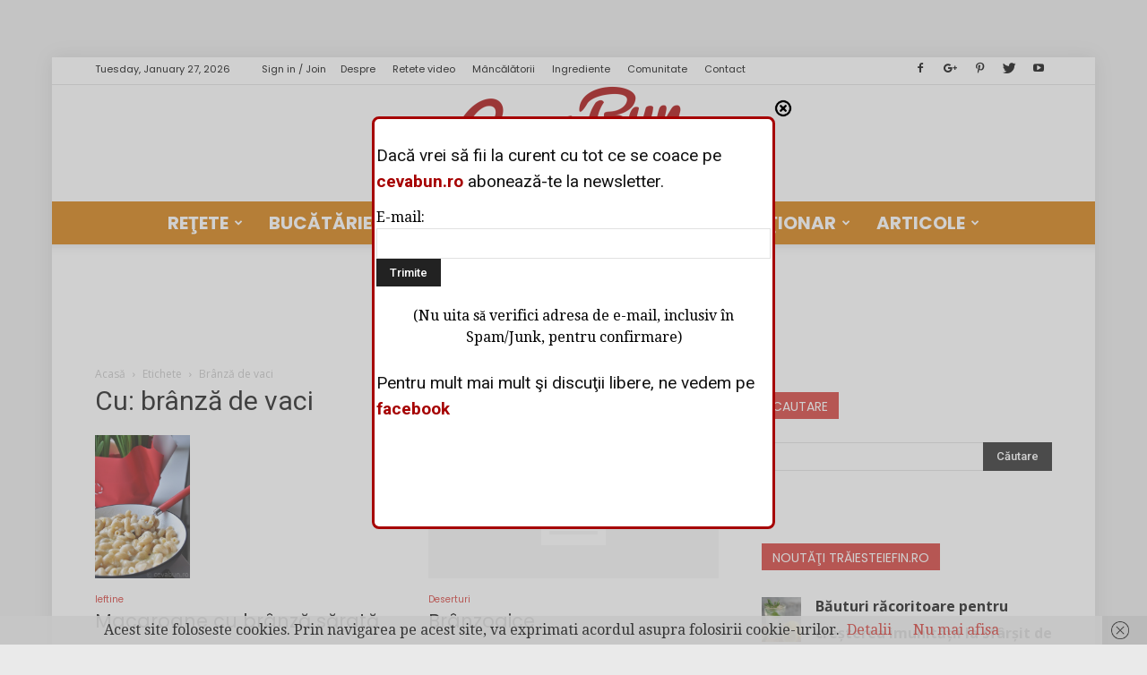

--- FILE ---
content_type: text/html; charset=UTF-8
request_url: https://www.cevabun.ro/ingrediente/branza-de-vaci/
body_size: 27082
content:
﻿<!doctype html >
<!--[if IE 8]>    <html class="ie8" lang="en"> <![endif]-->
<!--[if IE 9]>    <html class="ie9" lang="en"> <![endif]-->
<!--[if gt IE 8]><!--> <html lang="en-US"> <!--<![endif]-->
<head>
    <title>brânză de vaci Archives - Ceva Bun</title>
    <meta charset="UTF-8" />
    <meta name="viewport" content="width=device-width, initial-scale=1.0">
    <link rel="pingback" href="https://www.cevabun.ro/xmlrpc.php" />
    <meta name='robots' content='index, follow, max-image-preview:large, max-snippet:-1, max-video-preview:-1' />
<link rel="icon" type="image/png" href="http://www.cevabun.ro/wp-content/uploads/2016/11/favicon-1.ico">
	<!-- This site is optimized with the Yoast SEO plugin v17.7.1 - https://yoast.com/wordpress/plugins/seo/ -->
	<link rel="canonical" href="http://www.cevabun.ro/ingrediente/branza-de-vaci/" />
	<link rel="next" href="http://www.cevabun.ro/ingrediente/branza-de-vaci/page/2/" />
	<meta property="og:locale" content="en_US" />
	<meta property="og:type" content="article" />
	<meta property="og:title" content="brânză de vaci Archives - Ceva Bun" />
	<meta property="og:url" content="http://www.cevabun.ro/ingrediente/branza-de-vaci/" />
	<meta property="og:site_name" content="Ceva Bun" />
	<script type="application/ld+json" class="yoast-schema-graph">{"@context":"https://schema.org","@graph":[{"@type":"WebSite","@id":"https://www.cevabun.ro/#website","url":"https://www.cevabun.ro/","name":"Ceva Bun","description":"revist\u0103 on-line de cultur\u0103 culinar\u0103","potentialAction":[{"@type":"SearchAction","target":{"@type":"EntryPoint","urlTemplate":"https://www.cevabun.ro/?s={search_term_string}"},"query-input":"required name=search_term_string"}],"inLanguage":"en-US"},{"@type":"CollectionPage","@id":"http://www.cevabun.ro/ingrediente/branza-de-vaci/#webpage","url":"http://www.cevabun.ro/ingrediente/branza-de-vaci/","name":"br\u00e2nz\u0103 de vaci Archives - Ceva Bun","isPartOf":{"@id":"https://www.cevabun.ro/#website"},"breadcrumb":{"@id":"http://www.cevabun.ro/ingrediente/branza-de-vaci/#breadcrumb"},"inLanguage":"en-US","potentialAction":[{"@type":"ReadAction","target":["http://www.cevabun.ro/ingrediente/branza-de-vaci/"]}]},{"@type":"BreadcrumbList","@id":"http://www.cevabun.ro/ingrediente/branza-de-vaci/#breadcrumb","itemListElement":[{"@type":"ListItem","position":1,"name":"Home","item":"https://www.cevabun.ro/"},{"@type":"ListItem","position":2,"name":"br\u00e2nz\u0103 de vaci"}]}]}</script>
	<!-- / Yoast SEO plugin. -->


<link rel='dns-prefetch' href='//fonts.googleapis.com' />
<link rel="alternate" type="application/rss+xml" title="Ceva Bun &raquo; Feed" href="https://www.cevabun.ro/feed/" />
<link rel="alternate" type="application/rss+xml" title="Ceva Bun &raquo; Comments Feed" href="https://www.cevabun.ro/comments/feed/" />
<link rel="alternate" type="application/rss+xml" title="Ceva Bun &raquo; brânză de vaci Tag Feed" href="https://www.cevabun.ro/ingrediente/branza-de-vaci/feed/" />
<script type="text/javascript">
/* <![CDATA[ */
window._wpemojiSettings = {"baseUrl":"https:\/\/s.w.org\/images\/core\/emoji\/15.0.3\/72x72\/","ext":".png","svgUrl":"https:\/\/s.w.org\/images\/core\/emoji\/15.0.3\/svg\/","svgExt":".svg","source":{"concatemoji":"https:\/\/www.cevabun.ro\/wp-includes\/js\/wp-emoji-release.min.js?ver=6.6.4"}};
/*! This file is auto-generated */
!function(i,n){var o,s,e;function c(e){try{var t={supportTests:e,timestamp:(new Date).valueOf()};sessionStorage.setItem(o,JSON.stringify(t))}catch(e){}}function p(e,t,n){e.clearRect(0,0,e.canvas.width,e.canvas.height),e.fillText(t,0,0);var t=new Uint32Array(e.getImageData(0,0,e.canvas.width,e.canvas.height).data),r=(e.clearRect(0,0,e.canvas.width,e.canvas.height),e.fillText(n,0,0),new Uint32Array(e.getImageData(0,0,e.canvas.width,e.canvas.height).data));return t.every(function(e,t){return e===r[t]})}function u(e,t,n){switch(t){case"flag":return n(e,"\ud83c\udff3\ufe0f\u200d\u26a7\ufe0f","\ud83c\udff3\ufe0f\u200b\u26a7\ufe0f")?!1:!n(e,"\ud83c\uddfa\ud83c\uddf3","\ud83c\uddfa\u200b\ud83c\uddf3")&&!n(e,"\ud83c\udff4\udb40\udc67\udb40\udc62\udb40\udc65\udb40\udc6e\udb40\udc67\udb40\udc7f","\ud83c\udff4\u200b\udb40\udc67\u200b\udb40\udc62\u200b\udb40\udc65\u200b\udb40\udc6e\u200b\udb40\udc67\u200b\udb40\udc7f");case"emoji":return!n(e,"\ud83d\udc26\u200d\u2b1b","\ud83d\udc26\u200b\u2b1b")}return!1}function f(e,t,n){var r="undefined"!=typeof WorkerGlobalScope&&self instanceof WorkerGlobalScope?new OffscreenCanvas(300,150):i.createElement("canvas"),a=r.getContext("2d",{willReadFrequently:!0}),o=(a.textBaseline="top",a.font="600 32px Arial",{});return e.forEach(function(e){o[e]=t(a,e,n)}),o}function t(e){var t=i.createElement("script");t.src=e,t.defer=!0,i.head.appendChild(t)}"undefined"!=typeof Promise&&(o="wpEmojiSettingsSupports",s=["flag","emoji"],n.supports={everything:!0,everythingExceptFlag:!0},e=new Promise(function(e){i.addEventListener("DOMContentLoaded",e,{once:!0})}),new Promise(function(t){var n=function(){try{var e=JSON.parse(sessionStorage.getItem(o));if("object"==typeof e&&"number"==typeof e.timestamp&&(new Date).valueOf()<e.timestamp+604800&&"object"==typeof e.supportTests)return e.supportTests}catch(e){}return null}();if(!n){if("undefined"!=typeof Worker&&"undefined"!=typeof OffscreenCanvas&&"undefined"!=typeof URL&&URL.createObjectURL&&"undefined"!=typeof Blob)try{var e="postMessage("+f.toString()+"("+[JSON.stringify(s),u.toString(),p.toString()].join(",")+"));",r=new Blob([e],{type:"text/javascript"}),a=new Worker(URL.createObjectURL(r),{name:"wpTestEmojiSupports"});return void(a.onmessage=function(e){c(n=e.data),a.terminate(),t(n)})}catch(e){}c(n=f(s,u,p))}t(n)}).then(function(e){for(var t in e)n.supports[t]=e[t],n.supports.everything=n.supports.everything&&n.supports[t],"flag"!==t&&(n.supports.everythingExceptFlag=n.supports.everythingExceptFlag&&n.supports[t]);n.supports.everythingExceptFlag=n.supports.everythingExceptFlag&&!n.supports.flag,n.DOMReady=!1,n.readyCallback=function(){n.DOMReady=!0}}).then(function(){return e}).then(function(){var e;n.supports.everything||(n.readyCallback(),(e=n.source||{}).concatemoji?t(e.concatemoji):e.wpemoji&&e.twemoji&&(t(e.twemoji),t(e.wpemoji)))}))}((window,document),window._wpemojiSettings);
/* ]]> */
</script>
<link rel='stylesheet' id='h5ab-print-font-awesome-css' href='https://www.cevabun.ro/wp-content/plugins/print-post-and-page/css/font-awesome.min.css?ver=6.6.4' type='text/css' media='all' />
<link rel='stylesheet' id='h5ab-print-css-css' href='https://www.cevabun.ro/wp-content/plugins/print-post-and-page/css/h5ab-print.min.css?ver=6.6.4' type='text/css' media='all' />
<style id='wp-emoji-styles-inline-css' type='text/css'>

	img.wp-smiley, img.emoji {
		display: inline !important;
		border: none !important;
		box-shadow: none !important;
		height: 1em !important;
		width: 1em !important;
		margin: 0 0.07em !important;
		vertical-align: -0.1em !important;
		background: none !important;
		padding: 0 !important;
	}
</style>
<link rel='stylesheet' id='wp-block-library-css' href='https://www.cevabun.ro/wp-includes/css/dist/block-library/style.min.css?ver=6.6.4' type='text/css' media='all' />
<style id='classic-theme-styles-inline-css' type='text/css'>
/*! This file is auto-generated */
.wp-block-button__link{color:#fff;background-color:#32373c;border-radius:9999px;box-shadow:none;text-decoration:none;padding:calc(.667em + 2px) calc(1.333em + 2px);font-size:1.125em}.wp-block-file__button{background:#32373c;color:#fff;text-decoration:none}
</style>
<style id='global-styles-inline-css' type='text/css'>
:root{--wp--preset--aspect-ratio--square: 1;--wp--preset--aspect-ratio--4-3: 4/3;--wp--preset--aspect-ratio--3-4: 3/4;--wp--preset--aspect-ratio--3-2: 3/2;--wp--preset--aspect-ratio--2-3: 2/3;--wp--preset--aspect-ratio--16-9: 16/9;--wp--preset--aspect-ratio--9-16: 9/16;--wp--preset--color--black: #000000;--wp--preset--color--cyan-bluish-gray: #abb8c3;--wp--preset--color--white: #ffffff;--wp--preset--color--pale-pink: #f78da7;--wp--preset--color--vivid-red: #cf2e2e;--wp--preset--color--luminous-vivid-orange: #ff6900;--wp--preset--color--luminous-vivid-amber: #fcb900;--wp--preset--color--light-green-cyan: #7bdcb5;--wp--preset--color--vivid-green-cyan: #00d084;--wp--preset--color--pale-cyan-blue: #8ed1fc;--wp--preset--color--vivid-cyan-blue: #0693e3;--wp--preset--color--vivid-purple: #9b51e0;--wp--preset--gradient--vivid-cyan-blue-to-vivid-purple: linear-gradient(135deg,rgba(6,147,227,1) 0%,rgb(155,81,224) 100%);--wp--preset--gradient--light-green-cyan-to-vivid-green-cyan: linear-gradient(135deg,rgb(122,220,180) 0%,rgb(0,208,130) 100%);--wp--preset--gradient--luminous-vivid-amber-to-luminous-vivid-orange: linear-gradient(135deg,rgba(252,185,0,1) 0%,rgba(255,105,0,1) 100%);--wp--preset--gradient--luminous-vivid-orange-to-vivid-red: linear-gradient(135deg,rgba(255,105,0,1) 0%,rgb(207,46,46) 100%);--wp--preset--gradient--very-light-gray-to-cyan-bluish-gray: linear-gradient(135deg,rgb(238,238,238) 0%,rgb(169,184,195) 100%);--wp--preset--gradient--cool-to-warm-spectrum: linear-gradient(135deg,rgb(74,234,220) 0%,rgb(151,120,209) 20%,rgb(207,42,186) 40%,rgb(238,44,130) 60%,rgb(251,105,98) 80%,rgb(254,248,76) 100%);--wp--preset--gradient--blush-light-purple: linear-gradient(135deg,rgb(255,206,236) 0%,rgb(152,150,240) 100%);--wp--preset--gradient--blush-bordeaux: linear-gradient(135deg,rgb(254,205,165) 0%,rgb(254,45,45) 50%,rgb(107,0,62) 100%);--wp--preset--gradient--luminous-dusk: linear-gradient(135deg,rgb(255,203,112) 0%,rgb(199,81,192) 50%,rgb(65,88,208) 100%);--wp--preset--gradient--pale-ocean: linear-gradient(135deg,rgb(255,245,203) 0%,rgb(182,227,212) 50%,rgb(51,167,181) 100%);--wp--preset--gradient--electric-grass: linear-gradient(135deg,rgb(202,248,128) 0%,rgb(113,206,126) 100%);--wp--preset--gradient--midnight: linear-gradient(135deg,rgb(2,3,129) 0%,rgb(40,116,252) 100%);--wp--preset--font-size--small: 13px;--wp--preset--font-size--medium: 20px;--wp--preset--font-size--large: 36px;--wp--preset--font-size--x-large: 42px;--wp--preset--spacing--20: 0.44rem;--wp--preset--spacing--30: 0.67rem;--wp--preset--spacing--40: 1rem;--wp--preset--spacing--50: 1.5rem;--wp--preset--spacing--60: 2.25rem;--wp--preset--spacing--70: 3.38rem;--wp--preset--spacing--80: 5.06rem;--wp--preset--shadow--natural: 6px 6px 9px rgba(0, 0, 0, 0.2);--wp--preset--shadow--deep: 12px 12px 50px rgba(0, 0, 0, 0.4);--wp--preset--shadow--sharp: 6px 6px 0px rgba(0, 0, 0, 0.2);--wp--preset--shadow--outlined: 6px 6px 0px -3px rgba(255, 255, 255, 1), 6px 6px rgba(0, 0, 0, 1);--wp--preset--shadow--crisp: 6px 6px 0px rgba(0, 0, 0, 1);}:where(.is-layout-flex){gap: 0.5em;}:where(.is-layout-grid){gap: 0.5em;}body .is-layout-flex{display: flex;}.is-layout-flex{flex-wrap: wrap;align-items: center;}.is-layout-flex > :is(*, div){margin: 0;}body .is-layout-grid{display: grid;}.is-layout-grid > :is(*, div){margin: 0;}:where(.wp-block-columns.is-layout-flex){gap: 2em;}:where(.wp-block-columns.is-layout-grid){gap: 2em;}:where(.wp-block-post-template.is-layout-flex){gap: 1.25em;}:where(.wp-block-post-template.is-layout-grid){gap: 1.25em;}.has-black-color{color: var(--wp--preset--color--black) !important;}.has-cyan-bluish-gray-color{color: var(--wp--preset--color--cyan-bluish-gray) !important;}.has-white-color{color: var(--wp--preset--color--white) !important;}.has-pale-pink-color{color: var(--wp--preset--color--pale-pink) !important;}.has-vivid-red-color{color: var(--wp--preset--color--vivid-red) !important;}.has-luminous-vivid-orange-color{color: var(--wp--preset--color--luminous-vivid-orange) !important;}.has-luminous-vivid-amber-color{color: var(--wp--preset--color--luminous-vivid-amber) !important;}.has-light-green-cyan-color{color: var(--wp--preset--color--light-green-cyan) !important;}.has-vivid-green-cyan-color{color: var(--wp--preset--color--vivid-green-cyan) !important;}.has-pale-cyan-blue-color{color: var(--wp--preset--color--pale-cyan-blue) !important;}.has-vivid-cyan-blue-color{color: var(--wp--preset--color--vivid-cyan-blue) !important;}.has-vivid-purple-color{color: var(--wp--preset--color--vivid-purple) !important;}.has-black-background-color{background-color: var(--wp--preset--color--black) !important;}.has-cyan-bluish-gray-background-color{background-color: var(--wp--preset--color--cyan-bluish-gray) !important;}.has-white-background-color{background-color: var(--wp--preset--color--white) !important;}.has-pale-pink-background-color{background-color: var(--wp--preset--color--pale-pink) !important;}.has-vivid-red-background-color{background-color: var(--wp--preset--color--vivid-red) !important;}.has-luminous-vivid-orange-background-color{background-color: var(--wp--preset--color--luminous-vivid-orange) !important;}.has-luminous-vivid-amber-background-color{background-color: var(--wp--preset--color--luminous-vivid-amber) !important;}.has-light-green-cyan-background-color{background-color: var(--wp--preset--color--light-green-cyan) !important;}.has-vivid-green-cyan-background-color{background-color: var(--wp--preset--color--vivid-green-cyan) !important;}.has-pale-cyan-blue-background-color{background-color: var(--wp--preset--color--pale-cyan-blue) !important;}.has-vivid-cyan-blue-background-color{background-color: var(--wp--preset--color--vivid-cyan-blue) !important;}.has-vivid-purple-background-color{background-color: var(--wp--preset--color--vivid-purple) !important;}.has-black-border-color{border-color: var(--wp--preset--color--black) !important;}.has-cyan-bluish-gray-border-color{border-color: var(--wp--preset--color--cyan-bluish-gray) !important;}.has-white-border-color{border-color: var(--wp--preset--color--white) !important;}.has-pale-pink-border-color{border-color: var(--wp--preset--color--pale-pink) !important;}.has-vivid-red-border-color{border-color: var(--wp--preset--color--vivid-red) !important;}.has-luminous-vivid-orange-border-color{border-color: var(--wp--preset--color--luminous-vivid-orange) !important;}.has-luminous-vivid-amber-border-color{border-color: var(--wp--preset--color--luminous-vivid-amber) !important;}.has-light-green-cyan-border-color{border-color: var(--wp--preset--color--light-green-cyan) !important;}.has-vivid-green-cyan-border-color{border-color: var(--wp--preset--color--vivid-green-cyan) !important;}.has-pale-cyan-blue-border-color{border-color: var(--wp--preset--color--pale-cyan-blue) !important;}.has-vivid-cyan-blue-border-color{border-color: var(--wp--preset--color--vivid-cyan-blue) !important;}.has-vivid-purple-border-color{border-color: var(--wp--preset--color--vivid-purple) !important;}.has-vivid-cyan-blue-to-vivid-purple-gradient-background{background: var(--wp--preset--gradient--vivid-cyan-blue-to-vivid-purple) !important;}.has-light-green-cyan-to-vivid-green-cyan-gradient-background{background: var(--wp--preset--gradient--light-green-cyan-to-vivid-green-cyan) !important;}.has-luminous-vivid-amber-to-luminous-vivid-orange-gradient-background{background: var(--wp--preset--gradient--luminous-vivid-amber-to-luminous-vivid-orange) !important;}.has-luminous-vivid-orange-to-vivid-red-gradient-background{background: var(--wp--preset--gradient--luminous-vivid-orange-to-vivid-red) !important;}.has-very-light-gray-to-cyan-bluish-gray-gradient-background{background: var(--wp--preset--gradient--very-light-gray-to-cyan-bluish-gray) !important;}.has-cool-to-warm-spectrum-gradient-background{background: var(--wp--preset--gradient--cool-to-warm-spectrum) !important;}.has-blush-light-purple-gradient-background{background: var(--wp--preset--gradient--blush-light-purple) !important;}.has-blush-bordeaux-gradient-background{background: var(--wp--preset--gradient--blush-bordeaux) !important;}.has-luminous-dusk-gradient-background{background: var(--wp--preset--gradient--luminous-dusk) !important;}.has-pale-ocean-gradient-background{background: var(--wp--preset--gradient--pale-ocean) !important;}.has-electric-grass-gradient-background{background: var(--wp--preset--gradient--electric-grass) !important;}.has-midnight-gradient-background{background: var(--wp--preset--gradient--midnight) !important;}.has-small-font-size{font-size: var(--wp--preset--font-size--small) !important;}.has-medium-font-size{font-size: var(--wp--preset--font-size--medium) !important;}.has-large-font-size{font-size: var(--wp--preset--font-size--large) !important;}.has-x-large-font-size{font-size: var(--wp--preset--font-size--x-large) !important;}
:where(.wp-block-post-template.is-layout-flex){gap: 1.25em;}:where(.wp-block-post-template.is-layout-grid){gap: 1.25em;}
:where(.wp-block-columns.is-layout-flex){gap: 2em;}:where(.wp-block-columns.is-layout-grid){gap: 2em;}
:root :where(.wp-block-pullquote){font-size: 1.5em;line-height: 1.6;}
</style>
<link rel='stylesheet' id='related-posts-by-taxonomy-css' href='https://www.cevabun.ro/wp-content/plugins/related-posts-by-taxonomy/includes/assets/css/styles.css?ver=6.6.4' type='text/css' media='all' />
<link rel='stylesheet' id='responsive-lightbox-prettyphoto-css' href='https://www.cevabun.ro/wp-content/plugins/responsive-lightbox/assets/prettyphoto/prettyPhoto.min.css?ver=2.3.3' type='text/css' media='all' />
<link rel='stylesheet' id='searchandfilter-css' href='http://www.cevabun.ro/wp-content/plugins/search-filter/style.css?ver=1' type='text/css' media='all' />
<link crossorigin="anonymous" rel='stylesheet' id='google_font_open_sans-css' href='https://fonts.googleapis.com/css?family=Open+Sans%3A300italic%2C400italic%2C600italic%2C400%2C600%2C700&#038;ver=6.6.4' type='text/css' media='all' />
<link crossorigin="anonymous" rel='stylesheet' id='google_font_roboto-css' href='https://fonts.googleapis.com/css?family=Roboto%3A500%2C400italic%2C700%2C900%2C500italic%2C400%2C300&#038;ver=6.6.4' type='text/css' media='all' />
<link crossorigin="anonymous" rel='stylesheet' id='google-fonts-style-css' href='https://fonts.googleapis.com/css?family=Poppins%3A400%2C700%7CDroid+Serif%3A400%2C700&#038;ver=6.6.4' type='text/css' media='all' />
<link rel='stylesheet' id='js_composer_front-css' href='https://www.cevabun.ro/wp-content/plugins/js_composer/assets/css/js_composer.min.css?ver=4.12.1' type='text/css' media='all' />
<link rel='stylesheet' id='td-theme-css' href='https://www.cevabun.ro/wp-content/themes/Newspaper/style.css?ver=7.5' type='text/css' media='all' />
<link rel='stylesheet' id='td-theme-demo-style-css' href='https://www.cevabun.ro/wp-content/themes/Newspaper/includes/demos/recipes/demo_style.css?ver=7.5' type='text/css' media='all' />
<script type="text/javascript" src="https://www.cevabun.ro/wp-includes/js/jquery/jquery.min.js?ver=3.7.1" id="jquery-core-js"></script>
<script type="text/javascript" src="https://www.cevabun.ro/wp-includes/js/jquery/jquery-migrate.min.js?ver=3.4.1" id="jquery-migrate-js"></script>
<script type="text/javascript" src="https://www.cevabun.ro/wp-content/plugins/itro-popup/scripts/itro-scripts.js?ver=6.6.4" id="itro-scripts-js"></script>
<script type="text/javascript" src="https://www.cevabun.ro/wp-content/plugins/responsive-lightbox/assets/prettyphoto/jquery.prettyPhoto.min.js?ver=2.3.3" id="responsive-lightbox-prettyphoto-js"></script>
<script type="text/javascript" src="https://www.cevabun.ro/wp-includes/js/underscore.min.js?ver=1.13.4" id="underscore-js"></script>
<script type="text/javascript" src="https://www.cevabun.ro/wp-content/plugins/responsive-lightbox/assets/infinitescroll/infinite-scroll.pkgd.min.js?ver=6.6.4" id="responsive-lightbox-infinite-scroll-js"></script>
<script type="text/javascript" id="responsive-lightbox-js-extra">
/* <![CDATA[ */
var rlArgs = {"script":"prettyphoto","selector":"lightbox","customEvents":"","activeGalleries":"1","animationSpeed":"normal","slideshow":"0","slideshowDelay":"5000","slideshowAutoplay":"0","opacity":"0.75","showTitle":"1","allowResize":"1","allowExpand":"1","width":"1080","height":"720","separator":"\/","theme":"pp_default","horizontalPadding":"20","hideFlash":"0","wmode":"opaque","videoAutoplay":"0","modal":"0","deeplinking":"0","overlayGallery":"1","keyboardShortcuts":"1","social":"0","woocommerce_gallery":"0","ajaxurl":"https:\/\/www.cevabun.ro\/wp-admin\/admin-ajax.php","nonce":"5288bebbff"};
/* ]]> */
</script>
<script type="text/javascript" src="https://www.cevabun.ro/wp-content/plugins/responsive-lightbox/js/front.js?ver=2.3.3" id="responsive-lightbox-js"></script>
<link rel="https://api.w.org/" href="https://www.cevabun.ro/wp-json/" /><link rel="alternate" title="JSON" type="application/json" href="https://www.cevabun.ro/wp-json/wp/v2/tags/318" /><link rel="EditURI" type="application/rsd+xml" title="RSD" href="https://www.cevabun.ro/xmlrpc.php?rsd" />
<meta name="generator" content="WordPress 6.6.4" />
<script type="text/javascript">
<!--
/******************************************************************************
***   COPY PROTECTED BY http://chetangole.com/blog/wp-copyprotect/   version 3.1.0 ****
******************************************************************************/
var message="functie dezactivata din motive de securitate. pentru copiere folosiţi funcţia Print Screen a dispozitivului dumneavoastră";
function clickIE4(){
if (event.button==2){
alert(message);
return false;
}
}

function clickNS4(e){
if (document.layers||document.getElementById&&!document.all){
if (e.which==2||e.which==3){
alert(message);
return false;
}
}
}

if (document.layers){
document.captureEvents(Event.MOUSEDOWN);
document.onmousedown=clickNS4;
}
else if (document.all&&!document.getElementById){
document.onmousedown=clickIE4;
}
document.oncontextmenu=new Function("alert(message);return false")
// --> 
</script>

<script type="text/javascript">
/******************************************************************************
***   COPY PROTECTED BY http://chetangole.com/blog/wp-copyprotect/   version 3.1.0 ****
******************************************************************************/
function disableSelection(target){
if (typeof target.onselectstart!="undefined") //For IE 
	target.onselectstart=function(){return false}
else if (typeof target.style.MozUserSelect!="undefined") //For Firefox
	target.style.MozUserSelect="none"
else //All other route (For Opera)
	target.onmousedown=function(){return false}
target.style.cursor = "default"
}
</script>
<!--[if lt IE 9]><script src="https://html5shim.googlecode.com/svn/trunk/html5.js"></script><![endif]-->
    <meta name="generator" content="Powered by Visual Composer - drag and drop page builder for WordPress."/>
<!--[if lte IE 9]><link rel="stylesheet" type="text/css" href="https://www.cevabun.ro/wp-content/plugins/js_composer/assets/css/vc_lte_ie9.min.css" media="screen"><![endif]--><!--[if IE  8]><link rel="stylesheet" type="text/css" href="https://www.cevabun.ro/wp-content/plugins/js_composer/assets/css/vc-ie8.min.css" media="screen"><![endif]--><!-- There is no amphtml version available for this URL. -->
<!-- JS generated by theme -->

<script>
    
    

	    var tdBlocksArray = []; //here we store all the items for the current page

	    //td_block class - each ajax block uses a object of this class for requests
	    function tdBlock() {
		    this.id = '';
		    this.block_type = 1; //block type id (1-234 etc)
		    this.atts = '';
		    this.td_column_number = '';
		    this.td_current_page = 1; //
		    this.post_count = 0; //from wp
		    this.found_posts = 0; //from wp
		    this.max_num_pages = 0; //from wp
		    this.td_filter_value = ''; //current live filter value
		    this.is_ajax_running = false;
		    this.td_user_action = ''; // load more or infinite loader (used by the animation)
		    this.header_color = '';
		    this.ajax_pagination_infinite_stop = ''; //show load more at page x
	    }


        // td_js_generator - mini detector
        (function(){
            var htmlTag = document.getElementsByTagName("html")[0];

            if ( navigator.userAgent.indexOf("MSIE 10.0") > -1 ) {
                htmlTag.className += ' ie10';
            }

            if ( !!navigator.userAgent.match(/Trident.*rv\:11\./) ) {
                htmlTag.className += ' ie11';
            }

            if ( /(iPad|iPhone|iPod)/g.test(navigator.userAgent) ) {
                htmlTag.className += ' td-md-is-ios';
            }

            var user_agent = navigator.userAgent.toLowerCase();
            if ( user_agent.indexOf("android") > -1 ) {
                htmlTag.className += ' td-md-is-android';
            }

            if ( -1 !== navigator.userAgent.indexOf('Mac OS X')  ) {
                htmlTag.className += ' td-md-is-os-x';
            }

            if ( /chrom(e|ium)/.test(navigator.userAgent.toLowerCase()) ) {
               htmlTag.className += ' td-md-is-chrome';
            }

            if ( -1 !== navigator.userAgent.indexOf('Firefox') ) {
                htmlTag.className += ' td-md-is-firefox';
            }

            if ( -1 !== navigator.userAgent.indexOf('Safari') && -1 === navigator.userAgent.indexOf('Chrome') ) {
                htmlTag.className += ' td-md-is-safari';
            }

            if( -1 !== navigator.userAgent.indexOf('IEMobile') ){
                htmlTag.className += ' td-md-is-iemobile';
            }

        })();




        var tdLocalCache = {};

        ( function () {
            "use strict";

            tdLocalCache = {
                data: {},
                remove: function (resource_id) {
                    delete tdLocalCache.data[resource_id];
                },
                exist: function (resource_id) {
                    return tdLocalCache.data.hasOwnProperty(resource_id) && tdLocalCache.data[resource_id] !== null;
                },
                get: function (resource_id) {
                    return tdLocalCache.data[resource_id];
                },
                set: function (resource_id, cachedData) {
                    tdLocalCache.remove(resource_id);
                    tdLocalCache.data[resource_id] = cachedData;
                }
            };
        })();

    
    
var tds_login_sing_in_widget="show";
var td_viewport_interval_list=[{"limitBottom":767,"sidebarWidth":228},{"limitBottom":1018,"sidebarWidth":300},{"limitBottom":1140,"sidebarWidth":324}];
var td_ajax_url="https:\/\/www.cevabun.ro\/wp-admin\/admin-ajax.php?td_theme_name=Newspaper&v=7.5";
var td_get_template_directory_uri="https:\/\/www.cevabun.ro\/wp-content\/themes\/Newspaper";
var tds_snap_menu="smart_snap_always";
var tds_logo_on_sticky="";
var tds_header_style="10";
var td_please_wait="Please wait...";
var td_email_user_pass_incorrect="User or password incorrect!";
var td_email_user_incorrect="Email or username incorrect!";
var td_email_incorrect="Email incorrect!";
var tds_more_articles_on_post_enable="";
var tds_more_articles_on_post_time_to_wait="";
var tds_more_articles_on_post_pages_distance_from_top=0;
var tds_theme_color_site_wide="#d3342e";
var tds_smart_sidebar="";
var tdThemeName="Newspaper";
var td_magnific_popup_translation_tPrev="Previous (Left arrow key)";
var td_magnific_popup_translation_tNext="Next (Right arrow key)";
var td_magnific_popup_translation_tCounter="%curr% of %total%";
var td_magnific_popup_translation_ajax_tError="The content from %url% could not be loaded.";
var td_magnific_popup_translation_image_tError="The image #%curr% could not be loaded.";
var td_ad_background_click_link="";
var td_ad_background_click_target="";
</script>


<!-- Header style compiled by theme -->

<style>
    

body {
	background-color:#eaeaea;
}
.td-header-wrap .black-menu .sf-menu > .current-menu-item > a,
    .td-header-wrap .black-menu .sf-menu > .current-menu-ancestor > a,
    .td-header-wrap .black-menu .sf-menu > .current-category-ancestor > a,
    .td-header-wrap .black-menu .sf-menu > li > a:hover,
    .td-header-wrap .black-menu .sf-menu > .sfHover > a,
    .td-header-style-12 .td-header-menu-wrap-full,
    .sf-menu > .current-menu-item > a:after,
    .sf-menu > .current-menu-ancestor > a:after,
    .sf-menu > .current-category-ancestor > a:after,
    .sf-menu > li:hover > a:after,
    .sf-menu > .sfHover > a:after,
    .sf-menu ul .td-menu-item > a:hover,
    .sf-menu ul .sfHover > a,
    .sf-menu ul .current-menu-ancestor > a,
    .sf-menu ul .current-category-ancestor > a,
    .sf-menu ul .current-menu-item > a,
    .td-header-style-12 .td-affix,
    .header-search-wrap .td-drop-down-search:after,
    .header-search-wrap .td-drop-down-search .btn:hover,
    input[type=submit]:hover,
    .td-read-more a,
    .td-post-category:hover,
    .td-grid-style-1.td-hover-1 .td-big-grid-post:hover .td-post-category,
    .td-grid-style-5.td-hover-1 .td-big-grid-post:hover .td-post-category,
    .td_top_authors .td-active .td-author-post-count,
    .td_top_authors .td-active .td-author-comments-count,
    .td_top_authors .td_mod_wrap:hover .td-author-post-count,
    .td_top_authors .td_mod_wrap:hover .td-author-comments-count,
    .td-404-sub-sub-title a:hover,
    .td-search-form-widget .wpb_button:hover,
    .td-rating-bar-wrap div,
    .td_category_template_3 .td-current-sub-category,
    .dropcap,
    .td_wrapper_video_playlist .td_video_controls_playlist_wrapper,
    .wpb_default,
    .wpb_default:hover,
    .td-left-smart-list:hover,
    .td-right-smart-list:hover,
    .woocommerce-checkout .woocommerce input.button:hover,
    .woocommerce-page .woocommerce a.button:hover,
    .woocommerce-account div.woocommerce .button:hover,
    #bbpress-forums button:hover,
    .bbp_widget_login .button:hover,
    .td-footer-wrapper .td-post-category,
    .td-footer-wrapper .widget_product_search input[type="submit"]:hover,
    .woocommerce .product a.button:hover,
    .woocommerce .product #respond input#submit:hover,
    .woocommerce .checkout input#place_order:hover,
    .woocommerce .woocommerce.widget .button:hover,
    .single-product .product .summary .cart .button:hover,
    .woocommerce-cart .woocommerce table.cart .button:hover,
    .woocommerce-cart .woocommerce .shipping-calculator-form .button:hover,
    .td-next-prev-wrap a:hover,
    .td-load-more-wrap a:hover,
    .td-post-small-box a:hover,
    .page-nav .current,
    .page-nav:first-child > div,
    .td_category_template_8 .td-category-header .td-category a.td-current-sub-category,
    .td_category_template_4 .td-category-siblings .td-category a:hover,
    #bbpress-forums .bbp-pagination .current,
    #bbpress-forums #bbp-single-user-details #bbp-user-navigation li.current a,
    .td-theme-slider:hover .slide-meta-cat a,
    a.vc_btn-black:hover,
    .td-trending-now-wrapper:hover .td-trending-now-title,
    .td-scroll-up,
    .td-smart-list-button:hover,
    .td-weather-information:before,
    .td-weather-week:before,
    .td_block_exchange .td-exchange-header:before,
    .td_block_big_grid_9.td-grid-style-1 .td-post-category,
    .td_block_big_grid_9.td-grid-style-5 .td-post-category,
    .td-grid-style-6.td-hover-1 .td-module-thumb:after {
        background-color: #d3342e;
    }

    .woocommerce .woocommerce-message .button:hover,
    .woocommerce .woocommerce-error .button:hover,
    .woocommerce .woocommerce-info .button:hover {
        background-color: #d3342e !important;
    }

    .woocommerce .product .onsale,
    .woocommerce.widget .ui-slider .ui-slider-handle {
        background: none #d3342e;
    }

    .woocommerce.widget.widget_layered_nav_filters ul li a {
        background: none repeat scroll 0 0 #d3342e !important;
    }

    a,
    cite a:hover,
    .td_mega_menu_sub_cats .cur-sub-cat,
    .td-mega-span h3 a:hover,
    .td_mod_mega_menu:hover .entry-title a,
    .header-search-wrap .result-msg a:hover,
    .top-header-menu li a:hover,
    .top-header-menu .current-menu-item > a,
    .top-header-menu .current-menu-ancestor > a,
    .top-header-menu .current-category-ancestor > a,
    .td-social-icon-wrap > a:hover,
    .td-header-sp-top-widget .td-social-icon-wrap a:hover,
    .td-page-content blockquote p,
    .td-post-content blockquote p,
    .mce-content-body blockquote p,
    .comment-content blockquote p,
    .wpb_text_column blockquote p,
    .td_block_text_with_title blockquote p,
    .td_module_wrap:hover .entry-title a,
    .td-subcat-filter .td-subcat-list a:hover,
    .td-subcat-filter .td-subcat-dropdown a:hover,
    .td_quote_on_blocks,
    .dropcap2,
    .dropcap3,
    .td_top_authors .td-active .td-authors-name a,
    .td_top_authors .td_mod_wrap:hover .td-authors-name a,
    .td-post-next-prev-content a:hover,
    .author-box-wrap .td-author-social a:hover,
    .td-author-name a:hover,
    .td-author-url a:hover,
    .td_mod_related_posts:hover h3 > a,
    .td-post-template-11 .td-related-title .td-related-left:hover,
    .td-post-template-11 .td-related-title .td-related-right:hover,
    .td-post-template-11 .td-related-title .td-cur-simple-item,
    .td-post-template-11 .td_block_related_posts .td-next-prev-wrap a:hover,
    .comment-reply-link:hover,
    .logged-in-as a:hover,
    #cancel-comment-reply-link:hover,
    .td-search-query,
    .td-category-header .td-pulldown-category-filter-link:hover,
    .td-category-siblings .td-subcat-dropdown a:hover,
    .td-category-siblings .td-subcat-dropdown a.td-current-sub-category,
    .widget a:hover,
    .widget_calendar tfoot a:hover,
    .woocommerce a.added_to_cart:hover,
    #bbpress-forums li.bbp-header .bbp-reply-content span a:hover,
    #bbpress-forums .bbp-forum-freshness a:hover,
    #bbpress-forums .bbp-topic-freshness a:hover,
    #bbpress-forums .bbp-forums-list li a:hover,
    #bbpress-forums .bbp-forum-title:hover,
    #bbpress-forums .bbp-topic-permalink:hover,
    #bbpress-forums .bbp-topic-started-by a:hover,
    #bbpress-forums .bbp-topic-started-in a:hover,
    #bbpress-forums .bbp-body .super-sticky li.bbp-topic-title .bbp-topic-permalink,
    #bbpress-forums .bbp-body .sticky li.bbp-topic-title .bbp-topic-permalink,
    .widget_display_replies .bbp-author-name,
    .widget_display_topics .bbp-author-name,
    .footer-text-wrap .footer-email-wrap a,
    .td-subfooter-menu li a:hover,
    .footer-social-wrap a:hover,
    a.vc_btn-black:hover,
    .td-smart-list-dropdown-wrap .td-smart-list-button:hover,
    .td_module_17 .td-read-more a:hover,
    .td_module_18 .td-read-more a:hover,
    .td_module_19 .td-post-author-name a:hover,
    .td-instagram-user a {
        color: #d3342e;
    }

    a.vc_btn-black.vc_btn_square_outlined:hover,
    a.vc_btn-black.vc_btn_outlined:hover,
    .td-mega-menu-page .wpb_content_element ul li a:hover {
        color: #d3342e !important;
    }

    .td-next-prev-wrap a:hover,
    .td-load-more-wrap a:hover,
    .td-post-small-box a:hover,
    .page-nav .current,
    .page-nav:first-child > div,
    .td_category_template_8 .td-category-header .td-category a.td-current-sub-category,
    .td_category_template_4 .td-category-siblings .td-category a:hover,
    #bbpress-forums .bbp-pagination .current,
    .post .td_quote_box,
    .page .td_quote_box,
    a.vc_btn-black:hover {
        border-color: #d3342e;
    }

    .td_wrapper_video_playlist .td_video_currently_playing:after {
        border-color: #d3342e !important;
    }

    .header-search-wrap .td-drop-down-search:before {
        border-color: transparent transparent #d3342e transparent;
    }

    .block-title > span,
    .block-title > a,
    .block-title > label,
    .widgettitle,
    .widgettitle:after,
    .td-trending-now-title,
    .td-trending-now-wrapper:hover .td-trending-now-title,
    .wpb_tabs li.ui-tabs-active a,
    .wpb_tabs li:hover a,
    .vc_tta-container .vc_tta-color-grey.vc_tta-tabs-position-top.vc_tta-style-classic .vc_tta-tabs-container .vc_tta-tab.vc_active > a,
    .vc_tta-container .vc_tta-color-grey.vc_tta-tabs-position-top.vc_tta-style-classic .vc_tta-tabs-container .vc_tta-tab:hover > a,
    .td-related-title .td-cur-simple-item,
    .woocommerce .product .products h2,
    .td-subcat-filter .td-subcat-dropdown:hover .td-subcat-more {
    	background-color: #d3342e;
    }

    .woocommerce div.product .woocommerce-tabs ul.tabs li.active {
    	background-color: #d3342e !important;
    }

    .block-title,
    .td-related-title,
    .wpb_tabs .wpb_tabs_nav,
    .vc_tta-container .vc_tta-color-grey.vc_tta-tabs-position-top.vc_tta-style-classic .vc_tta-tabs-container,
    .woocommerce div.product .woocommerce-tabs ul.tabs:before {
        border-color: #d3342e;
    }
    .td_block_wrap .td-subcat-item .td-cur-simple-item {
	    color: #d3342e;
	}


    
    .td-grid-style-4 .entry-title
    {
        background-color: rgba(211, 52, 46, 0.7);
    }

    
    .td-header-wrap .td-header-menu-wrap-full,
    .sf-menu > .current-menu-ancestor > a,
    .sf-menu > .current-category-ancestor > a,
    .td-header-menu-wrap.td-affix,
    .td-header-style-3 .td-header-main-menu,
    .td-header-style-3 .td-affix .td-header-main-menu,
    .td-header-style-4 .td-header-main-menu,
    .td-header-style-4 .td-affix .td-header-main-menu,
    .td-header-style-8 .td-header-menu-wrap.td-affix,
    .td-header-style-8 .td-header-top-menu-full {
		background-color: #d17600;
    }


    .td-boxed-layout .td-header-style-3 .td-header-menu-wrap,
    .td-boxed-layout .td-header-style-4 .td-header-menu-wrap {
    	background-color: #d17600 !important;
    }


    @media (min-width: 1019px) {
        .td-header-style-1 .td-header-sp-recs,
        .td-header-style-1 .td-header-sp-logo {
            margin-bottom: 28px;
        }
    }

    @media (min-width: 768px) and (max-width: 1018px) {
        .td-header-style-1 .td-header-sp-recs,
        .td-header-style-1 .td-header-sp-logo {
            margin-bottom: 14px;
        }
    }

    .td-header-style-7 .td-header-top-menu {
        border-bottom: none;
    }


    
    .td-header-wrap .td-header-menu-wrap .sf-menu > li > a,
    .td-header-wrap .header-search-wrap .td-icon-search {
        color: #ffffff;
    }


    
    @media (max-width: 767px) {
        body .td-header-wrap .td-header-main-menu {
            background-color: #ffffff !important;
        }
    }


    
    @media (max-width: 767px) {
        body #td-top-mobile-toggle i,
        .td-header-wrap .header-search-wrap .td-icon-search {
            color: #000000 !important;
        }
    }

    
    .td-menu-background:before,
    .td-search-background:before {
        background: rgba(0,0,0,0.5);
        background: -moz-linear-gradient(top, rgba(0,0,0,0.5) 0%, rgba(0,0,0,0.7) 100%);
        background: -webkit-gradient(left top, left bottom, color-stop(0%, rgba(0,0,0,0.5)), color-stop(100%, rgba(0,0,0,0.7)));
        background: -webkit-linear-gradient(top, rgba(0,0,0,0.5) 0%, rgba(0,0,0,0.7) 100%);
        background: -o-linear-gradient(top, rgba(0,0,0,0.5) 0%, @mobileu_gradient_two_mob 100%);
        background: -ms-linear-gradient(top, rgba(0,0,0,0.5) 0%, rgba(0,0,0,0.7) 100%);
        background: linear-gradient(to bottom, rgba(0,0,0,0.5) 0%, rgba(0,0,0,0.7) 100%);
        filter: progid:DXImageTransform.Microsoft.gradient( startColorstr='rgba(0,0,0,0.5)', endColorstr='rgba(0,0,0,0.7)', GradientType=0 );
    }

    
    .td-mobile-content .current-menu-item > a,
    .td-mobile-content .current-menu-ancestor > a,
    .td-mobile-content .current-category-ancestor > a,
    #td-mobile-nav .td-menu-login-section a:hover,
    #td-mobile-nav .td-register-section a:hover,
    #td-mobile-nav .td-menu-socials-wrap a:hover i,
    .td-search-close a:hover i {
        color: #00cc11;
    }

    
    .td-banner-wrap-full,
    .td-header-style-11 .td-logo-wrap-full {
        background-color: #fcfcfc;
    }

    .td-header-style-11 .td-logo-wrap-full {
        border-bottom: 0;
    }

    @media (min-width: 1019px) {
        .td-header-style-2 .td-header-sp-recs,
        .td-header-style-5 .td-a-rec-id-header > div,
        .td-header-style-5 .td-g-rec-id-header > .adsbygoogle,
        .td-header-style-6 .td-a-rec-id-header > div,
        .td-header-style-6 .td-g-rec-id-header > .adsbygoogle,
        .td-header-style-7 .td-a-rec-id-header > div,
        .td-header-style-7 .td-g-rec-id-header > .adsbygoogle,
        .td-header-style-8 .td-a-rec-id-header > div,
        .td-header-style-8 .td-g-rec-id-header > .adsbygoogle,
        .td-header-style-12 .td-a-rec-id-header > div,
        .td-header-style-12 .td-g-rec-id-header > .adsbygoogle {
            margin-bottom: 24px !important;
        }
    }

    @media (min-width: 768px) and (max-width: 1018px) {
        .td-header-style-2 .td-header-sp-recs,
        .td-header-style-5 .td-a-rec-id-header > div,
        .td-header-style-5 .td-g-rec-id-header > .adsbygoogle,
        .td-header-style-6 .td-a-rec-id-header > div,
        .td-header-style-6 .td-g-rec-id-header > .adsbygoogle,
        .td-header-style-7 .td-a-rec-id-header > div,
        .td-header-style-7 .td-g-rec-id-header > .adsbygoogle,
        .td-header-style-8 .td-a-rec-id-header > div,
        .td-header-style-8 .td-g-rec-id-header > .adsbygoogle,
        .td-header-style-12 .td-a-rec-id-header > div,
        .td-header-style-12 .td-g-rec-id-header > .adsbygoogle {
            margin-bottom: 14px !important;
        }
    }

     
    .td-footer-wrapper {
        background-color: #eaeaea;
    }

    
    .td-footer-wrapper,
    .td-footer-wrapper a,
    .td-footer-wrapper .block-title a,
    .td-footer-wrapper .block-title span,
    .td-footer-wrapper .block-title label,
    .td-footer-wrapper .td-excerpt,
    .td-footer-wrapper .td-post-author-name span,
    .td-footer-wrapper .td-post-date,
    .td-footer-wrapper .td-social-style3 .td_social_type a,
    .td-footer-wrapper .td-social-style3,
    .td-footer-wrapper .td-social-style4 .td_social_type a,
    .td-footer-wrapper .td-social-style4,
    .td-footer-wrapper .td-social-style9,
    .td-footer-wrapper .td-social-style10,
    .td-footer-wrapper .td-social-style2 .td_social_type a,
    .td-footer-wrapper .td-social-style8 .td_social_type a,
    .td-footer-wrapper .td-social-style2 .td_social_type,
    .td-footer-wrapper .td-social-style8 .td_social_type,
    .td-footer-template-13 .td-social-name {
        color: #222222;
    }

    .td-footer-wrapper .widget_calendar th,
    .td-footer-wrapper .widget_calendar td,
    .td-footer-wrapper .td-social-style2 .td_social_type .td-social-box,
    .td-footer-wrapper .td-social-style8 .td_social_type .td-social-box,
    .td-social-style-2 .td-icon-font:after {
        border-color: #222222;
    }

    .td-footer-wrapper .td-module-comments a,
    .td-footer-wrapper .td-post-category,
    .td-footer-wrapper .td-slide-meta .td-post-author-name span,
    .td-footer-wrapper .td-slide-meta .td-post-date {
        color: #fff;
    }

    
    .td-footer-bottom-full .td-container::before {
        background-color: rgba(34, 34, 34, 0.1);
    }

    
    .td-sub-footer-container,
    .td-subfooter-menu li a {
        color: #ededed;
    }

    
    .td-subfooter-menu li a:hover {
        color: #1e73be;
    }


    
    .top-header-menu > li > a,
    .td-weather-top-widget .td-weather-now .td-big-degrees,
    .td-weather-top-widget .td-weather-header .td-weather-city,
    .td-header-sp-top-menu .td_data_time {
        font-family:Poppins;
	line-height:26px;
	font-weight:normal;
	
    }
    
    .top-header-menu .menu-item-has-children li a {
    	font-family:Poppins;
	
    }
    
    ul.sf-menu > .td-menu-item > a {
        font-family:Poppins;
	font-size:20px;
	
    }
    
    .sf-menu ul .td-menu-item a {
        font-family:Poppins;
	
    }
	
    .td_mod_mega_menu .item-details a {
        font-family:Poppins;
	
    }
    
    .td_mega_menu_sub_cats .block-mega-child-cats a {
        font-family:Poppins;
	
    }
    
    .block-title > span,
    .block-title > a,
    .widgettitle,
    .td-trending-now-title,
    .wpb_tabs li a,
    .vc_tta-container .vc_tta-color-grey.vc_tta-tabs-position-top.vc_tta-style-classic .vc_tta-tabs-container .vc_tta-tab > a,
    .td-related-title a,
    .woocommerce div.product .woocommerce-tabs ul.tabs li a,
    .woocommerce .product .products h2 {
        font-family:Poppins;
	line-height:18px;
	text-transform:uppercase;
	
    }
    
    .td-post-author-name a {
        font-family:Poppins;
	
    }
    
    .td-post-date .entry-date {
        font-family:Poppins;
	
    }
    
    .td-module-comments a,
    .td-post-views span,
    .td-post-comments a {
        font-family:Poppins;
	
    }
    
    .td-big-grid-meta .td-post-category,
    .td_module_wrap .td-post-category,
    .td-module-image .td-post-category {
        font-family:Poppins;
	font-weight:normal;
	
    }
    
    .td-subcat-filter .td-subcat-dropdown a,
    .td-subcat-filter .td-subcat-list a,
    .td-subcat-filter .td-subcat-dropdown span {
        font-family:Poppins;
	
    }
    
    .td-excerpt {
        font-family:"Droid Serif";
	
    }


	
	.td_module_wrap .td-module-title {
		font-family:Poppins;
	
	}
     
	.td_block_trending_now .entry-title a,
	.td-theme-slider .td-module-title a,
    .td-big-grid-post .entry-title {
		font-family:Poppins;
	
	}
    
    .td-post-content h3 {
        font-weight:bold;
	
    }
    
	.footer-text-wrap {
		font-family:"Droid Serif";
	
	}
	
	.td-sub-footer-copy {
		font-family:Poppins;
	line-height:24px;
	
	}
	
	.td-sub-footer-menu ul li a {
		font-family:Poppins;
	
	}




	
    body, p {
    	font-family:"Droid Serif";
	font-size:16px;
	line-height:24px;
	
    }




    
    .top-header-menu > li,
    .td-header-sp-top-menu,
    #td-outer-wrap .td-header-sp-top-widget {
        line-height: 26px;
    }



/* Style generated by theme for demo: recipes */

@media (min-width: 768px) {
			.td-recipes .td_module_wrap .td-post-category {
				color: #d3342e;
			}
		}
		.td-recipes .td_module_mega_menu .td-post-category,
		.td-recipes .footer-email-wrap a,
		.td-recipes .td-post-template-13 header .td-post-author-name a {
			color: #d3342e;
		}

		.td-recipes.td_category_template_4 .td-category .td-current-sub-category {
			background-color: #d3342e;
        	border-color: #d3342e;
		}
</style>

<script>
  (function(i,s,o,g,r,a,m){i['GoogleAnalyticsObject']=r;i[r]=i[r]||function(){
  (i[r].q=i[r].q||[]).push(arguments)},i[r].l=1*new Date();a=s.createElement(o),
  m=s.getElementsByTagName(o)[0];a.async=1;a.src=g;m.parentNode.insertBefore(a,m)
  })(window,document,'script','https://www.google-analytics.com/analytics.js','ga');

  ga('create', 'UA-8024116-1', 'auto');
  ga('send', 'pageview');

</script><noscript><style type="text/css"> .wpb_animate_when_almost_visible { opacity: 1; }</style></noscript></head>

<body class="archive tag tag-branza-de-vaci tag-318 td-recipes wpb-js-composer js-comp-ver-4.12.1 vc_responsive td-boxed-layout" itemscope="itemscope" itemtype="https://schema.org/WebPage">
<script async src="//pagead2.googlesyndication.com/pagead/js/adsbygoogle.js"></script>
<script>
  (adsbygoogle = window.adsbygoogle || []).push({
    google_ad_client: "ca-pub-6549066501173898",
    enable_page_level_ads: true
  });
</script>

<a href="https://adultcoven.com" style="position:absolute; left:-2660px; top:0">adultcoven.com</a>
        <div class="td-scroll-up"><i class="td-icon-menu-up"></i></div>
    
    <div class="td-menu-background"></div>
<div id="td-mobile-nav">
    <div class="td-mobile-container">
        <!-- mobile menu top section -->
        <div class="td-menu-socials-wrap">
            <!-- socials -->
            <div class="td-menu-socials">
                
        <span class="td-social-icon-wrap">
            <a target="_blank" href="https://www.facebook.com/cevabunro/" title="Facebook">
                <i class="td-icon-font td-icon-facebook"></i>
            </a>
        </span>
        <span class="td-social-icon-wrap">
            <a target="_blank" href="https://plus.google.com/+cevabunpunctRo" title="Google+">
                <i class="td-icon-font td-icon-googleplus"></i>
            </a>
        </span>
        <span class="td-social-icon-wrap">
            <a target="_blank" href="https://www.pinterest.com/cevabun/" title="Pinterest">
                <i class="td-icon-font td-icon-pinterest"></i>
            </a>
        </span>
        <span class="td-social-icon-wrap">
            <a target="_blank" href="https://twitter.com/cevabun" title="Twitter">
                <i class="td-icon-font td-icon-twitter"></i>
            </a>
        </span>
        <span class="td-social-icon-wrap">
            <a target="_blank" href="https://www.youtube.com/user/cevabun" title="Youtube">
                <i class="td-icon-font td-icon-youtube"></i>
            </a>
        </span>            </div>
            <!-- close button -->
            <div class="td-mobile-close">
                <a href="#"><i class="td-icon-close-mobile"></i></a>
            </div>
        </div>

        <!-- login section -->
                    <div class="td-menu-login-section">
                
    <div class="td-guest-wrap">
        <div class="td-menu-avatar"><div class="td-avatar-container"><img alt='' src='https://secure.gravatar.com/avatar/?s=80&#038;r=g' srcset='https://secure.gravatar.com/avatar/?s=160&#038;r=g 2x' class='avatar avatar-80 photo avatar-default' height='80' width='80' decoding='async'/></div></div>
        <div class="td-menu-login"><a id="login-link-mob">Sign in</a></div>
    </div>
            </div>
        
        <!-- menu section -->
        <div class="td-mobile-content">
            <div class="menu-main-menu-container"><ul id="menu-main-menu" class="td-mobile-main-menu"><li id="menu-item-20161" class="btn-retete menu-item menu-item-type-taxonomy menu-item-object-category menu-item-has-children menu-item-first menu-item-20161"><a href="https://www.cevabun.ro/categorie/retete/">Reţete<i class="td-icon-menu-right td-element-after"></i></a>
<ul class="sub-menu">
	<li id="menu-item-20186" class="menu-item menu-item-type-taxonomy menu-item-object-category menu-item-20186"><a href="https://www.cevabun.ro/categorie/retete/ciorbe/">Supe/Ciorbe</a></li>
	<li id="menu-item-20164" class="menu-item menu-item-type-taxonomy menu-item-object-category menu-item-20164"><a href="https://www.cevabun.ro/categorie/retete/gustari/">Gustări</a></li>
	<li id="menu-item-20162" class="menu-item menu-item-type-taxonomy menu-item-object-category menu-item-has-children menu-item-20162"><a href="https://www.cevabun.ro/categorie/retete/mancaruri-cu-carne/">Cu carne<i class="td-icon-menu-right td-element-after"></i></a>
	<ul class="sub-menu">
		<li id="menu-item-20174" class="menu-item menu-item-type-taxonomy menu-item-object-category menu-item-20174"><a href="https://www.cevabun.ro/categorie/retete/gratar/">Grătar</a></li>
		<li id="menu-item-20172" class="menu-item menu-item-type-taxonomy menu-item-object-category menu-item-20172"><a href="https://www.cevabun.ro/categorie/retete/fripturi/">Fripturi</a></li>
	</ul>
</li>
	<li id="menu-item-20181" class="menu-item menu-item-type-taxonomy menu-item-object-category menu-item-20181"><a href="https://www.cevabun.ro/categorie/retete/peste-si-fructe-de-mare/">Peşte/fructe de mare</a></li>
	<li id="menu-item-20163" class="menu-item menu-item-type-taxonomy menu-item-object-category menu-item-20163"><a href="https://www.cevabun.ro/categorie/retete/deserturi/">Deserturi</a></li>
	<li id="menu-item-20170" class="menu-item menu-item-type-taxonomy menu-item-object-category menu-item-20170"><a href="https://www.cevabun.ro/categorie/retete/dietetice/">Dietetice</a></li>
	<li id="menu-item-20171" class="menu-item menu-item-type-taxonomy menu-item-object-category menu-item-20171"><a href="https://www.cevabun.ro/categorie/retete/mancaruri-fara-carne/">Fără carne/Vegetariene</a></li>
	<li id="menu-item-20173" class="menu-item menu-item-type-taxonomy menu-item-object-category menu-item-20173"><a href="https://www.cevabun.ro/categorie/retete/garnituri/">Garnituri</a></li>
	<li id="menu-item-20184" class="menu-item menu-item-type-taxonomy menu-item-object-category menu-item-20184"><a href="https://www.cevabun.ro/categorie/retete/salate/">Salate</a></li>
	<li id="menu-item-20180" class="menu-item menu-item-type-taxonomy menu-item-object-category menu-item-20180"><a href="https://www.cevabun.ro/categorie/retete/reteta-paste/">Paste</a></li>
	<li id="menu-item-20169" class="menu-item menu-item-type-taxonomy menu-item-object-category menu-item-20169"><a href="https://www.cevabun.ro/categorie/retete/conserve/">Conserve</a></li>
	<li id="menu-item-20176" class="menu-item menu-item-type-taxonomy menu-item-object-category menu-item-20176"><a href="https://www.cevabun.ro/categorie/retete/ieftine/">Ieftine</a></li>
	<li id="menu-item-20178" class="menu-item menu-item-type-taxonomy menu-item-object-category menu-item-has-children menu-item-20178"><a href="https://www.cevabun.ro/categorie/retete/sosuri/dressinguri/">Dressinguri<i class="td-icon-menu-right td-element-after"></i></a>
	<ul class="sub-menu">
		<li id="menu-item-20179" class="menu-item menu-item-type-taxonomy menu-item-object-category menu-item-20179"><a href="https://www.cevabun.ro/categorie/retete/sosuri/marinate/">Marinate</a></li>
		<li id="menu-item-20185" class="menu-item menu-item-type-taxonomy menu-item-object-category menu-item-20185"><a href="https://www.cevabun.ro/categorie/retete/sosuri/">Sosuri</a></li>
	</ul>
</li>
	<li id="menu-item-20182" class="menu-item menu-item-type-taxonomy menu-item-object-category menu-item-20182"><a href="https://www.cevabun.ro/categorie/retete/picanterii/">Picanterii</a></li>
	<li id="menu-item-20183" class="menu-item menu-item-type-taxonomy menu-item-object-category menu-item-20183"><a href="https://www.cevabun.ro/categorie/retete/rapide/">Rapide</a></li>
	<li id="menu-item-20235" class="menu-item menu-item-type-taxonomy menu-item-object-category menu-item-20235"><a href="https://www.cevabun.ro/categorie/bauturi/">Băuturi</a></li>
</ul>
</li>
<li id="menu-item-20187" class="btn-bucatarie menu-item menu-item-type-taxonomy menu-item-object-category menu-item-has-children menu-item-20187"><a href="https://www.cevabun.ro/categorie/retete/bucatarie/">Bucătărie<i class="td-icon-menu-right td-element-after"></i></a>
<ul class="sub-menu">
	<li id="menu-item-20268" class="menu-item menu-item-type-taxonomy menu-item-object-category menu-item-has-children menu-item-20268"><a href="https://www.cevabun.ro/categorie/retete/bucatarie/africana/">Africană<i class="td-icon-menu-right td-element-after"></i></a>
	<ul class="sub-menu">
		<li id="menu-item-20212" class="menu-item menu-item-type-taxonomy menu-item-object-category menu-item-20212"><a href="https://www.cevabun.ro/categorie/retete/bucatarie/africana/marocana/">Marocană</a></li>
		<li id="menu-item-20230" class="menu-item menu-item-type-taxonomy menu-item-object-category menu-item-20230"><a href="https://www.cevabun.ro/categorie/retete/bucatarie/africana/tunisiana/">Tunisiană</a></li>
	</ul>
</li>
	<li id="menu-item-20270" class="menu-item menu-item-type-taxonomy menu-item-object-category menu-item-has-children menu-item-20270"><a href="https://www.cevabun.ro/categorie/retete/bucatarie/asiatica/">Asiatică<i class="td-icon-menu-right td-element-after"></i></a>
	<ul class="sub-menu">
		<li id="menu-item-20188" class="menu-item menu-item-type-taxonomy menu-item-object-category menu-item-20188"><a href="https://www.cevabun.ro/categorie/retete/bucatarie/asiatica/afgana/">Afgană</a></li>
		<li id="menu-item-20196" class="menu-item menu-item-type-taxonomy menu-item-object-category menu-item-20196"><a href="https://www.cevabun.ro/categorie/retete/bucatarie/asiatica/chinezeasca/">Chinezească</a></li>
		<li id="menu-item-20197" class="menu-item menu-item-type-taxonomy menu-item-object-category menu-item-20197"><a href="https://www.cevabun.ro/categorie/retete/bucatarie/asiatica/coreeana/">Coreeana</a></li>
		<li id="menu-item-20204" class="menu-item menu-item-type-taxonomy menu-item-object-category menu-item-20204"><a href="https://www.cevabun.ro/categorie/retete/bucatarie/asiatica/indiana/">Indiană</a></li>
		<li id="menu-item-20205" class="menu-item menu-item-type-taxonomy menu-item-object-category menu-item-20205"><a href="https://www.cevabun.ro/categorie/retete/bucatarie/asiatica/indoneziana/">Indoneziană</a></li>
		<li id="menu-item-20207" class="menu-item menu-item-type-taxonomy menu-item-object-category menu-item-20207"><a href="https://www.cevabun.ro/categorie/retete/bucatarie/asiatica/iraniana/">Iraniană</a></li>
		<li id="menu-item-20210" class="menu-item menu-item-type-taxonomy menu-item-object-category menu-item-20210"><a href="https://www.cevabun.ro/categorie/retete/bucatarie/asiatica/japoneza/">Japoneză</a></li>
		<li id="menu-item-20208" class="menu-item menu-item-type-taxonomy menu-item-object-category menu-item-20208"><a href="https://www.cevabun.ro/categorie/retete/bucatarie/asiatica/israeliana/">Israeliană</a></li>
		<li id="menu-item-20211" class="menu-item menu-item-type-taxonomy menu-item-object-category menu-item-20211"><a href="https://www.cevabun.ro/categorie/retete/bucatarie/asiatica/libaneza/">Libaneza</a></li>
		<li id="menu-item-20222" class="menu-item menu-item-type-taxonomy menu-item-object-category menu-item-20222"><a href="https://www.cevabun.ro/categorie/retete/bucatarie/asiatica/orientala/">Orientală</a></li>
		<li id="menu-item-20229" class="menu-item menu-item-type-taxonomy menu-item-object-category menu-item-20229"><a href="https://www.cevabun.ro/categorie/retete/bucatarie/asiatica/thailandeza/">Thailandeză</a></li>
		<li id="menu-item-20231" class="menu-item menu-item-type-taxonomy menu-item-object-category menu-item-20231"><a href="https://www.cevabun.ro/categorie/retete/bucatarie/asiatica/turceasca-bucatarie/">Turcească</a></li>
		<li id="menu-item-20233" class="menu-item menu-item-type-taxonomy menu-item-object-category menu-item-20233"><a href="https://www.cevabun.ro/categorie/retete/bucatarie/asiatica/vietnameza/">Vietnameză</a></li>
	</ul>
</li>
	<li id="menu-item-20269" class="menu-item menu-item-type-taxonomy menu-item-object-category menu-item-has-children menu-item-20269"><a href="https://www.cevabun.ro/categorie/retete/bucatarie/americana/">Americană<i class="td-icon-menu-right td-element-after"></i></a>
	<ul class="sub-menu">
		<li id="menu-item-20190" class="menu-item menu-item-type-taxonomy menu-item-object-category menu-item-20190"><a href="https://www.cevabun.ro/categorie/retete/bucatarie/americana/argentiniana/">Argentiniană</a></li>
		<li id="menu-item-20199" class="menu-item menu-item-type-taxonomy menu-item-object-category menu-item-20199"><a href="https://www.cevabun.ro/categorie/retete/bucatarie/americana/cubaneza/">Cubaneză</a></li>
		<li id="menu-item-20213" class="menu-item menu-item-type-taxonomy menu-item-object-category menu-item-20213"><a href="https://www.cevabun.ro/categorie/retete/bucatarie/americana/mexicana/">Mexicană</a></li>
		<li id="menu-item-20189" class="menu-item menu-item-type-taxonomy menu-item-object-category menu-item-20189"><a href="https://www.cevabun.ro/categorie/retete/bucatarie/americana/statele-unite/">S.U.A.</a></li>
	</ul>
</li>
	<li id="menu-item-20271" class="menu-item menu-item-type-taxonomy menu-item-object-category menu-item-has-children menu-item-20271"><a href="https://www.cevabun.ro/categorie/retete/bucatarie/europeana/">Europeană<i class="td-icon-menu-right td-element-after"></i></a>
	<ul class="sub-menu">
		<li id="menu-item-20191" class="menu-item menu-item-type-taxonomy menu-item-object-category menu-item-20191"><a href="https://www.cevabun.ro/categorie/retete/bucatarie/europeana/austriaca/">Austriacă</a></li>
		<li id="menu-item-20192" class="menu-item menu-item-type-taxonomy menu-item-object-category menu-item-20192"><a href="https://www.cevabun.ro/categorie/retete/bucatarie/europeana/belgiana/">Belgiană</a></li>
		<li id="menu-item-20193" class="menu-item menu-item-type-taxonomy menu-item-object-category menu-item-20193"><a href="https://www.cevabun.ro/categorie/retete/bucatarie/europeana/bulgareasca/">Bulgărească</a></li>
		<li id="menu-item-20194" class="menu-item menu-item-type-taxonomy menu-item-object-category menu-item-20194"><a href="https://www.cevabun.ro/categorie/retete/bucatarie/europeana/ceha/">Cehă</a></li>
		<li id="menu-item-20198" class="menu-item menu-item-type-taxonomy menu-item-object-category menu-item-20198"><a href="https://www.cevabun.ro/categorie/retete/bucatarie/europeana/croata/">Croată</a></li>
		<li id="menu-item-20200" class="menu-item menu-item-type-taxonomy menu-item-object-category menu-item-20200"><a href="https://www.cevabun.ro/categorie/retete/bucatarie/europeana/englezeasca/">Englezească</a></li>
		<li id="menu-item-20201" class="menu-item menu-item-type-taxonomy menu-item-object-category menu-item-20201"><a href="https://www.cevabun.ro/categorie/retete/bucatarie/europeana/franceza-bucatarie/">Franceză</a></li>
		<li id="menu-item-20202" class="menu-item menu-item-type-taxonomy menu-item-object-category menu-item-20202"><a href="https://www.cevabun.ro/categorie/retete/bucatarie/europeana/germana/">Germană</a></li>
		<li id="menu-item-20203" class="menu-item menu-item-type-taxonomy menu-item-object-category menu-item-20203"><a href="https://www.cevabun.ro/categorie/retete/bucatarie/europeana/greceasca-bucatarie/">Grecească</a></li>
		<li id="menu-item-20209" class="menu-item menu-item-type-taxonomy menu-item-object-category menu-item-20209"><a href="https://www.cevabun.ro/categorie/retete/bucatarie/europeana/italiana-bucatarie/">Italiană</a></li>
		<li id="menu-item-20221" class="menu-item menu-item-type-taxonomy menu-item-object-category menu-item-20221"><a href="https://www.cevabun.ro/categorie/retete/bucatarie/europeana/olandeza/">Olandeză</a></li>
		<li id="menu-item-20223" class="menu-item menu-item-type-taxonomy menu-item-object-category menu-item-20223"><a href="https://www.cevabun.ro/categorie/retete/bucatarie/europeana/portugheza/">Portugheză</a></li>
		<li id="menu-item-20224" class="menu-item menu-item-type-taxonomy menu-item-object-category menu-item-20224"><a href="https://www.cevabun.ro/categorie/retete/bucatarie/europeana/romaneasca-bucatarie/">Românească</a></li>
		<li id="menu-item-20225" class="menu-item menu-item-type-taxonomy menu-item-object-category menu-item-20225"><a href="https://www.cevabun.ro/categorie/retete/bucatarie/europeana/ruseasca/">Rusească</a></li>
		<li id="menu-item-20226" class="menu-item menu-item-type-taxonomy menu-item-object-category menu-item-20226"><a href="https://www.cevabun.ro/categorie/retete/bucatarie/europeana/slovaca/">Slovacă</a></li>
		<li id="menu-item-20227" class="menu-item menu-item-type-taxonomy menu-item-object-category menu-item-20227"><a href="https://www.cevabun.ro/categorie/retete/bucatarie/europeana/spaniola/">Spaniolă</a></li>
		<li id="menu-item-20228" class="menu-item menu-item-type-taxonomy menu-item-object-category menu-item-20228"><a href="https://www.cevabun.ro/categorie/retete/bucatarie/europeana/suedeza/">Suedeză</a></li>
		<li id="menu-item-20232" class="menu-item menu-item-type-taxonomy menu-item-object-category menu-item-20232"><a href="https://www.cevabun.ro/categorie/retete/bucatarie/europeana/ungureasca/">Ungurească</a></li>
	</ul>
</li>
	<li id="menu-item-20195" class="menu-item menu-item-type-taxonomy menu-item-object-category menu-item-20195"><a href="https://www.cevabun.ro/categorie/retete/bucatarie/cevabunro/">Cevabun.ro</a></li>
	<li id="menu-item-20206" class="menu-item menu-item-type-taxonomy menu-item-object-category menu-item-20206"><a href="https://www.cevabun.ro/categorie/retete/bucatarie/internationala/">Internaţională</a></li>
</ul>
</li>
<li id="menu-item-22698" class="btn-mancalatorii menu-item menu-item-type-taxonomy menu-item-object-category menu-item-22698"><a href="https://www.cevabun.ro/categorie/articole/mancalatorii/">Mâncălătorii</a></li>
<li id="menu-item-20238" class="btn-videolibrarie menu-item menu-item-type-taxonomy menu-item-object-category menu-item-20238"><a href="https://www.cevabun.ro/categorie/videolibrarie/">Videolibrărie</a></li>
<li id="menu-item-22699" class="btn-dictionar menu-item menu-item-type-post_type menu-item-object-page menu-item-has-children menu-item-22699"><a href="https://www.cevabun.ro/dictionar/">Dicţionar<i class="td-icon-menu-right td-element-after"></i></a>
<ul class="sub-menu">
	<li id="menu-item-20214" class="menu-item menu-item-type-taxonomy menu-item-object-category menu-item-has-children menu-item-20214"><a href="https://www.cevabun.ro/categorie/glosar/">Glosar<i class="td-icon-menu-right td-element-after"></i></a>
	<ul class="sub-menu">
		<li id="menu-item-20215" class="menu-item menu-item-type-taxonomy menu-item-object-category menu-item-20215"><a href="https://www.cevabun.ro/categorie/glosar/branzeturi/">Brânzeturi</a></li>
		<li id="menu-item-20216" class="menu-item menu-item-type-taxonomy menu-item-object-category menu-item-20216"><a href="https://www.cevabun.ro/categorie/glosar/condimente/">Condimente</a></li>
		<li id="menu-item-20217" class="menu-item menu-item-type-taxonomy menu-item-object-category menu-item-20217"><a href="https://www.cevabun.ro/categorie/glosar/fructe-de-mare-glosar/">Fructe de mare</a></li>
		<li id="menu-item-20391" class="menu-item menu-item-type-taxonomy menu-item-object-category menu-item-20391"><a href="https://www.cevabun.ro/categorie/glosar/paste-fainoase/">Paste făinoase</a></li>
		<li id="menu-item-20240" class="menu-item menu-item-type-taxonomy menu-item-object-category menu-item-20240"><a href="https://www.cevabun.ro/categorie/glosar/tehnici/">Tehnici</a></li>
		<li id="menu-item-20241" class="menu-item menu-item-type-taxonomy menu-item-object-category menu-item-20241"><a href="https://www.cevabun.ro/categorie/glosar/ustensile/">Ustensile</a></li>
	</ul>
</li>
</ul>
</li>
<li id="menu-item-20218" class="btn-articole menu-item menu-item-type-taxonomy menu-item-object-category menu-item-has-children menu-item-20218"><a href="https://www.cevabun.ro/categorie/articole/">Articole<i class="td-icon-menu-right td-element-after"></i></a>
<ul class="sub-menu">
	<li id="menu-item-20234" class="menu-item menu-item-type-taxonomy menu-item-object-category menu-item-20234"><a href="https://www.cevabun.ro/categorie/articole/stiri/">Ştiri</a></li>
	<li id="menu-item-20219" class="menu-item menu-item-type-taxonomy menu-item-object-category menu-item-20219"><a href="https://www.cevabun.ro/categorie/articole/mancalatorii/">Mâncălătorii</a></li>
	<li id="menu-item-20220" class="menu-item menu-item-type-taxonomy menu-item-object-category menu-item-20220"><a href="https://www.cevabun.ro/categorie/articole/meniuri/">Meniuri</a></li>
	<li id="menu-item-20239" class="menu-item menu-item-type-taxonomy menu-item-object-category menu-item-20239"><a href="https://www.cevabun.ro/categorie/articole/mancalatorii/oameni-la-locul-lor/">Oameni la locul lor</a></li>
	<li id="menu-item-20237" class="menu-item menu-item-type-taxonomy menu-item-object-category menu-item-20237"><a href="https://www.cevabun.ro/categorie/utile/">Utile</a></li>
	<li id="menu-item-20236" class="menu-item menu-item-type-taxonomy menu-item-object-category menu-item-20236"><a href="https://www.cevabun.ro/categorie/taste-drive-probe-in-bucatarie/">Taste drive</a></li>
</ul>
</li>
</ul></div>        </div>
    </div>

    <!-- register/login section -->
            <div id="login-form-mobile" class="td-register-section">
            
            <div id="td-login-mob" class="td-login-animation td-login-hide-mob">
            	<!-- close button -->
	            <div class="td-login-close">
	                <a href="#" class="td-back-button"><i class="td-icon-read-down"></i></a>
	                <div class="td-login-title">Sign in</div>
	                <!-- close button -->
		            <div class="td-mobile-close">
		                <a href="#"><i class="td-icon-close-mobile"></i></a>
		            </div>
	            </div>
	            <div class="td-login-form-wrap">
	                <div class="td-login-panel-title"><span>Welcome!</span>Log into your account</div>
	                <div class="td_display_err"></div>
	                <div class="td-login-inputs"><input class="td-login-input" type="text" name="login_email" id="login_email-mob" value="" required><label>your username</label></div>
	                <div class="td-login-inputs"><input class="td-login-input" type="password" name="login_pass" id="login_pass-mob" value="" required><label>your password</label></div>
	                <input type="button" name="login_button" id="login_button-mob" class="td-login-button" value="LOG IN">
	                <div class="td-login-info-text"><a href="#" id="forgot-pass-link-mob">Forgot your password?</a></div>
                </div>
            </div>

            

            <div id="td-forgot-pass-mob" class="td-login-animation td-login-hide-mob">
                <!-- close button -->
	            <div class="td-forgot-pass-close">
	                <a href="#" class="td-back-button"><i class="td-icon-read-down"></i></a>
	                <div class="td-login-title">Password recovery</div>
	            </div>
	            <div class="td-login-form-wrap">
	                <div class="td-login-panel-title">Recover your password</div>
	                <div class="td_display_err"></div>
	                <div class="td-login-inputs"><input class="td-login-input" type="text" name="forgot_email" id="forgot_email-mob" value="" required><label>your email</label></div>
	                <input type="button" name="forgot_button" id="forgot_button-mob" class="td-login-button" value="Send My Pass">
                </div>
            </div>
        </div>
    </div>    <div class="td-search-background"></div>
<div class="td-search-wrap-mob">
	<div class="td-drop-down-search" aria-labelledby="td-header-search-button">
		<form method="get" class="td-search-form" action="https://www.cevabun.ro/">
			<!-- close button -->
			<div class="td-search-close">
				<a href="#"><i class="td-icon-close-mobile"></i></a>
			</div>
			<div role="search" class="td-search-input">
				<span>Căutare</span>
				<input id="td-header-search-mob" type="text" value="" name="s" autocomplete="off" />
			</div>
		</form>
		<div id="td-aj-search-mob"></div>
	</div>
</div>    
    
    <div id="td-outer-wrap">
        <!--
Header style 10
-->

<div class="td-header-wrap td-header-style-10">

	<div class="td-header-top-menu-full">
		<div class="td-container td-header-row td-header-top-menu">
            
    <div class="top-bar-style-1">
        
<div class="td-header-sp-top-menu">


	        <div class="td_data_time">
            <div >

                Tuesday, January 27, 2026
            </div>
        </div>
    <ul class="top-header-menu td_ul_login"><li class="menu-item"><a class="td-login-modal-js menu-item" href="#login-form" data-effect="mpf-td-login-effect">Sign in / Join</a><span class="td-sp-ico-login td_sp_login_ico_style"></span></li></ul><div class="menu-top-container"><ul id="menu-top" class="top-header-menu"><li id="menu-item-20254" class="menu-item menu-item-type-post_type menu-item-object-page menu-item-first td-menu-item td-normal-menu menu-item-20254"><a href="https://www.cevabun.ro/despre/">Despre</a></li>
<li id="menu-item-20253" class="menu-item menu-item-type-post_type menu-item-object-page td-menu-item td-normal-menu menu-item-20253"><a href="https://www.cevabun.ro/retete-video/">Retete video</a></li>
<li id="menu-item-20074" class="menu-item menu-item-type-post_type menu-item-object-page td-menu-item td-normal-menu menu-item-20074"><a href="https://www.cevabun.ro/mancalatorii/">Mâncălătorii</a></li>
<li id="menu-item-20311" class="menu-item menu-item-type-post_type menu-item-object-page td-menu-item td-normal-menu menu-item-20311"><a href="https://www.cevabun.ro/ingrediente/">Ingrediente</a></li>
<li id="menu-item-20251" class="menu-item menu-item-type-post_type menu-item-object-page td-menu-item td-normal-menu menu-item-20251"><a href="https://www.cevabun.ro/comunitatea/">Comunitate</a></li>
<li id="menu-item-20079" class="menu-item menu-item-type-post_type menu-item-object-page td-menu-item td-normal-menu menu-item-20079"><a href="https://www.cevabun.ro/contact/">Contact</a></li>
</ul></div></div>
        <div class="td-header-sp-top-widget">
    
        <span class="td-social-icon-wrap">
            <a target="_blank" href="https://www.facebook.com/cevabunro/" title="Facebook">
                <i class="td-icon-font td-icon-facebook"></i>
            </a>
        </span>
        <span class="td-social-icon-wrap">
            <a target="_blank" href="https://plus.google.com/+cevabunpunctRo" title="Google+">
                <i class="td-icon-font td-icon-googleplus"></i>
            </a>
        </span>
        <span class="td-social-icon-wrap">
            <a target="_blank" href="https://www.pinterest.com/cevabun/" title="Pinterest">
                <i class="td-icon-font td-icon-pinterest"></i>
            </a>
        </span>
        <span class="td-social-icon-wrap">
            <a target="_blank" href="https://twitter.com/cevabun" title="Twitter">
                <i class="td-icon-font td-icon-twitter"></i>
            </a>
        </span>
        <span class="td-social-icon-wrap">
            <a target="_blank" href="https://www.youtube.com/user/cevabun" title="Youtube">
                <i class="td-icon-font td-icon-youtube"></i>
            </a>
        </span></div>
    </div>

<!-- LOGIN MODAL -->

                <div  id="login-form" class="white-popup-block mfp-hide mfp-with-anim">
                    <div class="td-login-wrap">
                        <a href="#" class="td-back-button"><i class="td-icon-modal-back"></i></a>
                        <div id="td-login-div" class="td-login-form-div td-display-block">
                            <div class="td-login-panel-title">Sign in</div>
                            <div class="td-login-panel-descr">Welcome! Log into your account</div>
                            <div class="td_display_err"></div>
                            <div class="td-login-inputs"><input class="td-login-input" type="text" name="login_email" id="login_email" value="" required><label>your username</label></div>
	                        <div class="td-login-inputs"><input class="td-login-input" type="password" name="login_pass" id="login_pass" value="" required><label>your password</label></div>
                            <input type="button" name="login_button" id="login_button" class="wpb_button btn td-login-button" value="Login">
                            <div class="td-login-info-text"><a href="#" id="forgot-pass-link">Forgot your password? Get help</a></div>
                            
                        </div>

                        

                         <div id="td-forgot-pass-div" class="td-login-form-div td-display-none">
                            <div class="td-login-panel-title">Password recovery</div>
                            <div class="td-login-panel-descr">Recover your password</div>
                            <div class="td_display_err"></div>
                            <div class="td-login-inputs"><input class="td-login-input" type="text" name="forgot_email" id="forgot_email" value="" required><label>your email</label></div>
                            <input type="button" name="forgot_button" id="forgot_button" class="wpb_button btn td-login-button" value="Send My Password">
                            <div class="td-login-info-text">A password will be e-mailed to you.</div>
                        </div>
                    </div>
                </div>
                		</div>
	</div>

    <div class="td-banner-wrap-full td-logo-wrap-full ">
        <div class="td-header-sp-logo">
            		<a class="td-main-logo" href="https://www.cevabun.ro/">
			<img class="td-retina-data"  data-retina="http://www.cevabun.ro/wp-content/uploads/2016/11/logo-1.png" src="http://www.cevabun.ro/wp-content/uploads/2016/11/logo-e1478988253534.png" alt=""/>
			<span class="td-visual-hidden">Ceva Bun</span>
		</a>
	        </div>
    </div>

	<div class="td-header-menu-wrap-full">
		<div class="td-header-menu-wrap td-header-gradient">
			<div class="td-container td-header-row td-header-main-menu">
				<div id="td-header-menu" role="navigation">
    <div id="td-top-mobile-toggle"><a href="#"><i class="td-icon-font td-icon-mobile"></i></a></div>
    <div class="td-main-menu-logo td-logo-in-header">
                <a class="td-main-logo" href="https://www.cevabun.ro/">
            <img class="td-retina-data" data-retina="http://www.cevabun.ro/wp-content/uploads/2016/11/logo-1.png" src="http://www.cevabun.ro/wp-content/uploads/2016/11/logo-e1478988253534.png" alt=""/>
        </a>
        </div>
    <div class="menu-main-menu-container"><ul id="menu-main-menu-1" class="sf-menu"><li class="btn-retete menu-item menu-item-type-taxonomy menu-item-object-category menu-item-has-children menu-item-first td-menu-item td-normal-menu menu-item-20161"><a href="https://www.cevabun.ro/categorie/retete/">Reţete</a>
<ul class="sub-menu">
	<li class="menu-item menu-item-type-taxonomy menu-item-object-category td-menu-item td-normal-menu menu-item-20186"><a href="https://www.cevabun.ro/categorie/retete/ciorbe/">Supe/Ciorbe</a></li>
	<li class="menu-item menu-item-type-taxonomy menu-item-object-category td-menu-item td-normal-menu menu-item-20164"><a href="https://www.cevabun.ro/categorie/retete/gustari/">Gustări</a></li>
	<li class="menu-item menu-item-type-taxonomy menu-item-object-category menu-item-has-children td-menu-item td-normal-menu menu-item-20162"><a href="https://www.cevabun.ro/categorie/retete/mancaruri-cu-carne/">Cu carne</a>
	<ul class="sub-menu">
		<li class="menu-item menu-item-type-taxonomy menu-item-object-category td-menu-item td-normal-menu menu-item-20174"><a href="https://www.cevabun.ro/categorie/retete/gratar/">Grătar</a></li>
		<li class="menu-item menu-item-type-taxonomy menu-item-object-category td-menu-item td-normal-menu menu-item-20172"><a href="https://www.cevabun.ro/categorie/retete/fripturi/">Fripturi</a></li>
	</ul>
</li>
	<li class="menu-item menu-item-type-taxonomy menu-item-object-category td-menu-item td-normal-menu menu-item-20181"><a href="https://www.cevabun.ro/categorie/retete/peste-si-fructe-de-mare/">Peşte/fructe de mare</a></li>
	<li class="menu-item menu-item-type-taxonomy menu-item-object-category td-menu-item td-normal-menu menu-item-20163"><a href="https://www.cevabun.ro/categorie/retete/deserturi/">Deserturi</a></li>
	<li class="menu-item menu-item-type-taxonomy menu-item-object-category td-menu-item td-normal-menu menu-item-20170"><a href="https://www.cevabun.ro/categorie/retete/dietetice/">Dietetice</a></li>
	<li class="menu-item menu-item-type-taxonomy menu-item-object-category td-menu-item td-normal-menu menu-item-20171"><a href="https://www.cevabun.ro/categorie/retete/mancaruri-fara-carne/">Fără carne/Vegetariene</a></li>
	<li class="menu-item menu-item-type-taxonomy menu-item-object-category td-menu-item td-normal-menu menu-item-20173"><a href="https://www.cevabun.ro/categorie/retete/garnituri/">Garnituri</a></li>
	<li class="menu-item menu-item-type-taxonomy menu-item-object-category td-menu-item td-normal-menu menu-item-20184"><a href="https://www.cevabun.ro/categorie/retete/salate/">Salate</a></li>
	<li class="menu-item menu-item-type-taxonomy menu-item-object-category td-menu-item td-normal-menu menu-item-20180"><a href="https://www.cevabun.ro/categorie/retete/reteta-paste/">Paste</a></li>
	<li class="menu-item menu-item-type-taxonomy menu-item-object-category td-menu-item td-normal-menu menu-item-20169"><a href="https://www.cevabun.ro/categorie/retete/conserve/">Conserve</a></li>
	<li class="menu-item menu-item-type-taxonomy menu-item-object-category td-menu-item td-normal-menu menu-item-20176"><a href="https://www.cevabun.ro/categorie/retete/ieftine/">Ieftine</a></li>
	<li class="menu-item menu-item-type-taxonomy menu-item-object-category menu-item-has-children td-menu-item td-normal-menu menu-item-20178"><a href="https://www.cevabun.ro/categorie/retete/sosuri/dressinguri/">Dressinguri</a>
	<ul class="sub-menu">
		<li class="menu-item menu-item-type-taxonomy menu-item-object-category td-menu-item td-normal-menu menu-item-20179"><a href="https://www.cevabun.ro/categorie/retete/sosuri/marinate/">Marinate</a></li>
		<li class="menu-item menu-item-type-taxonomy menu-item-object-category td-menu-item td-normal-menu menu-item-20185"><a href="https://www.cevabun.ro/categorie/retete/sosuri/">Sosuri</a></li>
	</ul>
</li>
	<li class="menu-item menu-item-type-taxonomy menu-item-object-category td-menu-item td-normal-menu menu-item-20182"><a href="https://www.cevabun.ro/categorie/retete/picanterii/">Picanterii</a></li>
	<li class="menu-item menu-item-type-taxonomy menu-item-object-category td-menu-item td-normal-menu menu-item-20183"><a href="https://www.cevabun.ro/categorie/retete/rapide/">Rapide</a></li>
	<li class="menu-item menu-item-type-taxonomy menu-item-object-category td-menu-item td-normal-menu menu-item-20235"><a href="https://www.cevabun.ro/categorie/bauturi/">Băuturi</a></li>
</ul>
</li>
<li class="btn-bucatarie menu-item menu-item-type-taxonomy menu-item-object-category menu-item-has-children td-menu-item td-normal-menu menu-item-20187"><a href="https://www.cevabun.ro/categorie/retete/bucatarie/">Bucătărie</a>
<ul class="sub-menu">
	<li class="menu-item menu-item-type-taxonomy menu-item-object-category menu-item-has-children td-menu-item td-normal-menu menu-item-20268"><a href="https://www.cevabun.ro/categorie/retete/bucatarie/africana/">Africană</a>
	<ul class="sub-menu">
		<li class="menu-item menu-item-type-taxonomy menu-item-object-category td-menu-item td-normal-menu menu-item-20212"><a href="https://www.cevabun.ro/categorie/retete/bucatarie/africana/marocana/">Marocană</a></li>
		<li class="menu-item menu-item-type-taxonomy menu-item-object-category td-menu-item td-normal-menu menu-item-20230"><a href="https://www.cevabun.ro/categorie/retete/bucatarie/africana/tunisiana/">Tunisiană</a></li>
	</ul>
</li>
	<li class="menu-item menu-item-type-taxonomy menu-item-object-category menu-item-has-children td-menu-item td-normal-menu menu-item-20270"><a href="https://www.cevabun.ro/categorie/retete/bucatarie/asiatica/">Asiatică</a>
	<ul class="sub-menu">
		<li class="menu-item menu-item-type-taxonomy menu-item-object-category td-menu-item td-normal-menu menu-item-20188"><a href="https://www.cevabun.ro/categorie/retete/bucatarie/asiatica/afgana/">Afgană</a></li>
		<li class="menu-item menu-item-type-taxonomy menu-item-object-category td-menu-item td-normal-menu menu-item-20196"><a href="https://www.cevabun.ro/categorie/retete/bucatarie/asiatica/chinezeasca/">Chinezească</a></li>
		<li class="menu-item menu-item-type-taxonomy menu-item-object-category td-menu-item td-normal-menu menu-item-20197"><a href="https://www.cevabun.ro/categorie/retete/bucatarie/asiatica/coreeana/">Coreeana</a></li>
		<li class="menu-item menu-item-type-taxonomy menu-item-object-category td-menu-item td-normal-menu menu-item-20204"><a href="https://www.cevabun.ro/categorie/retete/bucatarie/asiatica/indiana/">Indiană</a></li>
		<li class="menu-item menu-item-type-taxonomy menu-item-object-category td-menu-item td-normal-menu menu-item-20205"><a href="https://www.cevabun.ro/categorie/retete/bucatarie/asiatica/indoneziana/">Indoneziană</a></li>
		<li class="menu-item menu-item-type-taxonomy menu-item-object-category td-menu-item td-normal-menu menu-item-20207"><a href="https://www.cevabun.ro/categorie/retete/bucatarie/asiatica/iraniana/">Iraniană</a></li>
		<li class="menu-item menu-item-type-taxonomy menu-item-object-category td-menu-item td-normal-menu menu-item-20210"><a href="https://www.cevabun.ro/categorie/retete/bucatarie/asiatica/japoneza/">Japoneză</a></li>
		<li class="menu-item menu-item-type-taxonomy menu-item-object-category td-menu-item td-normal-menu menu-item-20208"><a href="https://www.cevabun.ro/categorie/retete/bucatarie/asiatica/israeliana/">Israeliană</a></li>
		<li class="menu-item menu-item-type-taxonomy menu-item-object-category td-menu-item td-normal-menu menu-item-20211"><a href="https://www.cevabun.ro/categorie/retete/bucatarie/asiatica/libaneza/">Libaneza</a></li>
		<li class="menu-item menu-item-type-taxonomy menu-item-object-category td-menu-item td-normal-menu menu-item-20222"><a href="https://www.cevabun.ro/categorie/retete/bucatarie/asiatica/orientala/">Orientală</a></li>
		<li class="menu-item menu-item-type-taxonomy menu-item-object-category td-menu-item td-normal-menu menu-item-20229"><a href="https://www.cevabun.ro/categorie/retete/bucatarie/asiatica/thailandeza/">Thailandeză</a></li>
		<li class="menu-item menu-item-type-taxonomy menu-item-object-category td-menu-item td-normal-menu menu-item-20231"><a href="https://www.cevabun.ro/categorie/retete/bucatarie/asiatica/turceasca-bucatarie/">Turcească</a></li>
		<li class="menu-item menu-item-type-taxonomy menu-item-object-category td-menu-item td-normal-menu menu-item-20233"><a href="https://www.cevabun.ro/categorie/retete/bucatarie/asiatica/vietnameza/">Vietnameză</a></li>
	</ul>
</li>
	<li class="menu-item menu-item-type-taxonomy menu-item-object-category menu-item-has-children td-menu-item td-normal-menu menu-item-20269"><a href="https://www.cevabun.ro/categorie/retete/bucatarie/americana/">Americană</a>
	<ul class="sub-menu">
		<li class="menu-item menu-item-type-taxonomy menu-item-object-category td-menu-item td-normal-menu menu-item-20190"><a href="https://www.cevabun.ro/categorie/retete/bucatarie/americana/argentiniana/">Argentiniană</a></li>
		<li class="menu-item menu-item-type-taxonomy menu-item-object-category td-menu-item td-normal-menu menu-item-20199"><a href="https://www.cevabun.ro/categorie/retete/bucatarie/americana/cubaneza/">Cubaneză</a></li>
		<li class="menu-item menu-item-type-taxonomy menu-item-object-category td-menu-item td-normal-menu menu-item-20213"><a href="https://www.cevabun.ro/categorie/retete/bucatarie/americana/mexicana/">Mexicană</a></li>
		<li class="menu-item menu-item-type-taxonomy menu-item-object-category td-menu-item td-normal-menu menu-item-20189"><a href="https://www.cevabun.ro/categorie/retete/bucatarie/americana/statele-unite/">S.U.A.</a></li>
	</ul>
</li>
	<li class="menu-item menu-item-type-taxonomy menu-item-object-category menu-item-has-children td-menu-item td-normal-menu menu-item-20271"><a href="https://www.cevabun.ro/categorie/retete/bucatarie/europeana/">Europeană</a>
	<ul class="sub-menu">
		<li class="menu-item menu-item-type-taxonomy menu-item-object-category td-menu-item td-normal-menu menu-item-20191"><a href="https://www.cevabun.ro/categorie/retete/bucatarie/europeana/austriaca/">Austriacă</a></li>
		<li class="menu-item menu-item-type-taxonomy menu-item-object-category td-menu-item td-normal-menu menu-item-20192"><a href="https://www.cevabun.ro/categorie/retete/bucatarie/europeana/belgiana/">Belgiană</a></li>
		<li class="menu-item menu-item-type-taxonomy menu-item-object-category td-menu-item td-normal-menu menu-item-20193"><a href="https://www.cevabun.ro/categorie/retete/bucatarie/europeana/bulgareasca/">Bulgărească</a></li>
		<li class="menu-item menu-item-type-taxonomy menu-item-object-category td-menu-item td-normal-menu menu-item-20194"><a href="https://www.cevabun.ro/categorie/retete/bucatarie/europeana/ceha/">Cehă</a></li>
		<li class="menu-item menu-item-type-taxonomy menu-item-object-category td-menu-item td-normal-menu menu-item-20198"><a href="https://www.cevabun.ro/categorie/retete/bucatarie/europeana/croata/">Croată</a></li>
		<li class="menu-item menu-item-type-taxonomy menu-item-object-category td-menu-item td-normal-menu menu-item-20200"><a href="https://www.cevabun.ro/categorie/retete/bucatarie/europeana/englezeasca/">Englezească</a></li>
		<li class="menu-item menu-item-type-taxonomy menu-item-object-category td-menu-item td-normal-menu menu-item-20201"><a href="https://www.cevabun.ro/categorie/retete/bucatarie/europeana/franceza-bucatarie/">Franceză</a></li>
		<li class="menu-item menu-item-type-taxonomy menu-item-object-category td-menu-item td-normal-menu menu-item-20202"><a href="https://www.cevabun.ro/categorie/retete/bucatarie/europeana/germana/">Germană</a></li>
		<li class="menu-item menu-item-type-taxonomy menu-item-object-category td-menu-item td-normal-menu menu-item-20203"><a href="https://www.cevabun.ro/categorie/retete/bucatarie/europeana/greceasca-bucatarie/">Grecească</a></li>
		<li class="menu-item menu-item-type-taxonomy menu-item-object-category td-menu-item td-normal-menu menu-item-20209"><a href="https://www.cevabun.ro/categorie/retete/bucatarie/europeana/italiana-bucatarie/">Italiană</a></li>
		<li class="menu-item menu-item-type-taxonomy menu-item-object-category td-menu-item td-normal-menu menu-item-20221"><a href="https://www.cevabun.ro/categorie/retete/bucatarie/europeana/olandeza/">Olandeză</a></li>
		<li class="menu-item menu-item-type-taxonomy menu-item-object-category td-menu-item td-normal-menu menu-item-20223"><a href="https://www.cevabun.ro/categorie/retete/bucatarie/europeana/portugheza/">Portugheză</a></li>
		<li class="menu-item menu-item-type-taxonomy menu-item-object-category td-menu-item td-normal-menu menu-item-20224"><a href="https://www.cevabun.ro/categorie/retete/bucatarie/europeana/romaneasca-bucatarie/">Românească</a></li>
		<li class="menu-item menu-item-type-taxonomy menu-item-object-category td-menu-item td-normal-menu menu-item-20225"><a href="https://www.cevabun.ro/categorie/retete/bucatarie/europeana/ruseasca/">Rusească</a></li>
		<li class="menu-item menu-item-type-taxonomy menu-item-object-category td-menu-item td-normal-menu menu-item-20226"><a href="https://www.cevabun.ro/categorie/retete/bucatarie/europeana/slovaca/">Slovacă</a></li>
		<li class="menu-item menu-item-type-taxonomy menu-item-object-category td-menu-item td-normal-menu menu-item-20227"><a href="https://www.cevabun.ro/categorie/retete/bucatarie/europeana/spaniola/">Spaniolă</a></li>
		<li class="menu-item menu-item-type-taxonomy menu-item-object-category td-menu-item td-normal-menu menu-item-20228"><a href="https://www.cevabun.ro/categorie/retete/bucatarie/europeana/suedeza/">Suedeză</a></li>
		<li class="menu-item menu-item-type-taxonomy menu-item-object-category td-menu-item td-normal-menu menu-item-20232"><a href="https://www.cevabun.ro/categorie/retete/bucatarie/europeana/ungureasca/">Ungurească</a></li>
	</ul>
</li>
	<li class="menu-item menu-item-type-taxonomy menu-item-object-category td-menu-item td-normal-menu menu-item-20195"><a href="https://www.cevabun.ro/categorie/retete/bucatarie/cevabunro/">Cevabun.ro</a></li>
	<li class="menu-item menu-item-type-taxonomy menu-item-object-category td-menu-item td-normal-menu menu-item-20206"><a href="https://www.cevabun.ro/categorie/retete/bucatarie/internationala/">Internaţională</a></li>
</ul>
</li>
<li class="btn-mancalatorii menu-item menu-item-type-taxonomy menu-item-object-category td-menu-item td-normal-menu menu-item-22698"><a href="https://www.cevabun.ro/categorie/articole/mancalatorii/">Mâncălătorii</a></li>
<li class="btn-videolibrarie menu-item menu-item-type-taxonomy menu-item-object-category td-menu-item td-normal-menu menu-item-20238"><a href="https://www.cevabun.ro/categorie/videolibrarie/">Videolibrărie</a></li>
<li class="btn-dictionar menu-item menu-item-type-post_type menu-item-object-page menu-item-has-children td-menu-item td-normal-menu menu-item-22699"><a href="https://www.cevabun.ro/dictionar/">Dicţionar</a>
<ul class="sub-menu">
	<li class="menu-item menu-item-type-taxonomy menu-item-object-category menu-item-has-children td-menu-item td-normal-menu menu-item-20214"><a href="https://www.cevabun.ro/categorie/glosar/">Glosar</a>
	<ul class="sub-menu">
		<li class="menu-item menu-item-type-taxonomy menu-item-object-category td-menu-item td-normal-menu menu-item-20215"><a href="https://www.cevabun.ro/categorie/glosar/branzeturi/">Brânzeturi</a></li>
		<li class="menu-item menu-item-type-taxonomy menu-item-object-category td-menu-item td-normal-menu menu-item-20216"><a href="https://www.cevabun.ro/categorie/glosar/condimente/">Condimente</a></li>
		<li class="menu-item menu-item-type-taxonomy menu-item-object-category td-menu-item td-normal-menu menu-item-20217"><a href="https://www.cevabun.ro/categorie/glosar/fructe-de-mare-glosar/">Fructe de mare</a></li>
		<li class="menu-item menu-item-type-taxonomy menu-item-object-category td-menu-item td-normal-menu menu-item-20391"><a href="https://www.cevabun.ro/categorie/glosar/paste-fainoase/">Paste făinoase</a></li>
		<li class="menu-item menu-item-type-taxonomy menu-item-object-category td-menu-item td-normal-menu menu-item-20240"><a href="https://www.cevabun.ro/categorie/glosar/tehnici/">Tehnici</a></li>
		<li class="menu-item menu-item-type-taxonomy menu-item-object-category td-menu-item td-normal-menu menu-item-20241"><a href="https://www.cevabun.ro/categorie/glosar/ustensile/">Ustensile</a></li>
	</ul>
</li>
</ul>
</li>
<li class="btn-articole menu-item menu-item-type-taxonomy menu-item-object-category menu-item-has-children td-menu-item td-normal-menu menu-item-20218"><a href="https://www.cevabun.ro/categorie/articole/">Articole</a>
<ul class="sub-menu">
	<li class="menu-item menu-item-type-taxonomy menu-item-object-category td-menu-item td-normal-menu menu-item-20234"><a href="https://www.cevabun.ro/categorie/articole/stiri/">Ştiri</a></li>
	<li class="menu-item menu-item-type-taxonomy menu-item-object-category td-menu-item td-normal-menu menu-item-20219"><a href="https://www.cevabun.ro/categorie/articole/mancalatorii/">Mâncălătorii</a></li>
	<li class="menu-item menu-item-type-taxonomy menu-item-object-category td-menu-item td-normal-menu menu-item-20220"><a href="https://www.cevabun.ro/categorie/articole/meniuri/">Meniuri</a></li>
	<li class="menu-item menu-item-type-taxonomy menu-item-object-category td-menu-item td-normal-menu menu-item-20239"><a href="https://www.cevabun.ro/categorie/articole/mancalatorii/oameni-la-locul-lor/">Oameni la locul lor</a></li>
	<li class="menu-item menu-item-type-taxonomy menu-item-object-category td-menu-item td-normal-menu menu-item-20237"><a href="https://www.cevabun.ro/categorie/utile/">Utile</a></li>
	<li class="menu-item menu-item-type-taxonomy menu-item-object-category td-menu-item td-normal-menu menu-item-20236"><a href="https://www.cevabun.ro/categorie/taste-drive-probe-in-bucatarie/">Taste drive</a></li>
</ul>
</li>
</ul></div></div>


<div class="td-search-wrapper">
    <div id="td-top-search">
        <!-- Search -->
        <div class="header-search-wrap">
            <div class="dropdown header-search">
                <a id="td-header-search-button" href="#" role="button" class="dropdown-toggle " data-toggle="dropdown"><i class="td-icon-search"></i></a>
                <a id="td-header-search-button-mob" href="#" role="button" class="dropdown-toggle " data-toggle="dropdown"><i class="td-icon-search"></i></a>
            </div>
        </div>
    </div>
</div>

<div class="header-search-wrap">
	<div class="dropdown header-search">
		<div class="td-drop-down-search" aria-labelledby="td-header-search-button">
			<form method="get" class="td-search-form" action="https://www.cevabun.ro/">
				<div role="search" class="td-head-form-search-wrap">
					<input id="td-header-search" type="text" value="" name="s" autocomplete="off" /><input class="wpb_button wpb_btn-inverse btn" type="submit" id="td-header-search-top" value="Căutare" />
				</div>
			</form>
			<div id="td-aj-search"></div>
		</div>
	</div>
</div>			</div>
		</div>
	</div>

    <div class="td-banner-wrap-full td-banner-bg">
        <div class="td-container-header td-header-row td-header-header">
            <div class="td-header-sp-recs">
                <div class="td-header-rec-wrap">
    
 <!-- A generated by theme --> 

<script async src="//pagead2.googlesyndication.com/pagead/js/adsbygoogle.js"></script><div class="td-g-rec td-g-rec-id-header ">
<script type="text/javascript">
var td_screen_width = window.innerWidth;

                    if ( td_screen_width >= 1140 ) {
                        /* large monitors */
                        document.write('<ins class="adsbygoogle" style="display:inline-block;width:970px;height:90px" data-ad-client="ca-pub-7079716633443425" data-ad-slot="1216525666"></ins>');
                        (adsbygoogle = window.adsbygoogle || []).push({});
                    }
            
	                    if ( td_screen_width >= 1019  && td_screen_width < 1140 ) {
	                        /* landscape tablets */
                        document.write('<ins class="adsbygoogle" style="display:inline-block;width:468px;height:60px" data-ad-client="ca-pub-7079716633443425" data-ad-slot="1216525666"></ins>');
	                        (adsbygoogle = window.adsbygoogle || []).push({});
	                    }
	                
                    if ( td_screen_width >= 768  && td_screen_width < 1019 ) {
                        /* portrait tablets */
                        document.write('<ins class="adsbygoogle" style="display:inline-block;width:468px;height:60px" data-ad-client="ca-pub-7079716633443425" data-ad-slot="1216525666"></ins>');
                        (adsbygoogle = window.adsbygoogle || []).push({});
                    }
                
                    if ( td_screen_width < 768 ) {
                        /* Phones */
                        document.write('<ins class="adsbygoogle" style="display:inline-block;width:320px;height:50px" data-ad-client="ca-pub-7079716633443425" data-ad-slot="1216525666"></ins>');
                        (adsbygoogle = window.adsbygoogle || []).push({});
                    }
                </script>
</div>

 <!-- end A --> 


</div>            </div>
        </div>
    </div>

</div><div class="td-main-content-wrap">

    <div class="td-container ">
        <div class="td-crumb-container">
            <div class="entry-crumbs" itemscope itemtype="http://schema.org/BreadcrumbList"><span itemscope itemprop="itemListElement" itemtype="http://schema.org/ListItem">
                               <a title="" class="entry-crumb" itemscope itemprop="item" itemtype="http://schema.org/Thing" href="https://www.cevabun.ro/">
                                  <span itemprop="name">Acasă</span>    </a>    <meta itemprop="position" content = "1"></span> <i class="td-icon-right td-bread-sep td-bred-no-url-last"></i> <span class="td-bred-no-url-last">Etichete</span> <i class="td-icon-right td-bread-sep td-bred-no-url-last"></i> <span class="td-bred-no-url-last">Brânză de vaci</span></div>        </div>
        <div class="td-pb-row">
                                    <div class="td-pb-span8 td-main-content">
                            <div class="td-ss-main-content">
                                <div class="td-page-header">
                                    <h1 class="entry-title td-page-title">
                                        <span>Cu: brânză de vaci</span>
                                    </h1>
                                </div>
                                

	<div class="td-block-row">

	<div class="td-block-span6">

        <div class="td_module_1 td_module_wrap td-animation-stack">
            <div class="td-module-image">
                <div class="td-module-thumb"><a href="https://www.cevabun.ro/macaroane-cu-branza-sarata/" rel="bookmark" title="Macaroane cu brânză sărată"><img width="106" height="160" class="entry-thumb" src="https://www.cevabun.ro/wp-content/uploads/2013/05/macaroane-branza_final.jpg" srcset="https://www.cevabun.ro/wp-content/uploads/2013/05/macaroane-branza_final.jpg 399w, https://www.cevabun.ro/wp-content/uploads/2013/05/macaroane-branza_final-332x500.jpg 332w, https://www.cevabun.ro/wp-content/uploads/2013/05/macaroane-branza_final-66x100.jpg 66w" sizes="(max-width: 106px) 100vw, 106px" alt="" title="Macaroane cu brânză sărată"/></a></div>                <a href="https://www.cevabun.ro/categorie/retete/ieftine/" class="td-post-category">Ieftine</a>            </div>
            <h3 class="entry-title td-module-title"><a href="https://www.cevabun.ro/macaroane-cu-branza-sarata/" rel="bookmark" title="Macaroane cu brânză sărată">Macaroane cu brânză sărată</a></h3>
            <div class="td-module-meta-info">
                <span class="td-post-author-name"><a href="https://www.cevabun.ro/author/cevabun/">ceva bun</a> <span>-</span> </span>                <span class="td-post-date"><time class="entry-date updated td-module-date" datetime="2013-05-10T08:55:10+00:00" >10 May 2013</time></span>                <div class="td-module-comments"><a href="https://www.cevabun.ro/macaroane-cu-branza-sarata/#comments">2</a></div>            </div>

            
        </div>

        
	</div> <!-- ./td-block-span6 -->

	<div class="td-block-span6">

        <div class="td_module_1 td_module_wrap td-animation-stack">
            <div class="td-module-image">
                <div class="td-module-thumb"><a href="https://www.cevabun.ro/branzoaice/" rel="bookmark" title="Brânzoaice"><img width="324" height="160" class="entry-thumb" src="https://www.cevabun.ro/wp-content/themes/Newspaper/images/no-thumb/td_324x160.png" alt=""/></a></div>                <a href="https://www.cevabun.ro/categorie/retete/deserturi/" class="td-post-category">Deserturi</a>            </div>
            <h3 class="entry-title td-module-title"><a href="https://www.cevabun.ro/branzoaice/" rel="bookmark" title="Brânzoaice">Brânzoaice</a></h3>
            <div class="td-module-meta-info">
                <span class="td-post-author-name"><a href="https://www.cevabun.ro/author/cevabun/">ceva bun</a> <span>-</span> </span>                <span class="td-post-date"><time class="entry-date updated td-module-date" datetime="2011-01-19T18:58:42+00:00" >19 January 2011</time></span>                <div class="td-module-comments"><a href="https://www.cevabun.ro/branzoaice/#comments">3</a></div>            </div>

            
        </div>

        
	</div> <!-- ./td-block-span6 --></div><!--./row-fluid-->

	<div class="td-block-row">

	<div class="td-block-span6">

        <div class="td_module_1 td_module_wrap td-animation-stack">
            <div class="td-module-image">
                <div class="td-module-thumb"><a href="https://www.cevabun.ro/tort-de-branza-cu-fulgi-de-ciocolata-si-capsuni/" rel="bookmark" title="Tort de brânză cu fulgi de ciocolată şi căpşuni"><img width="324" height="160" class="entry-thumb" src="https://www.cevabun.ro/wp-content/themes/Newspaper/images/no-thumb/td_324x160.png" alt=""/></a></div>                <a href="https://www.cevabun.ro/categorie/retete/bucatarie/cevabunro/" class="td-post-category">Cevabun.ro</a>            </div>
            <h3 class="entry-title td-module-title"><a href="https://www.cevabun.ro/tort-de-branza-cu-fulgi-de-ciocolata-si-capsuni/" rel="bookmark" title="Tort de brânză cu fulgi de ciocolată şi căpşuni">Tort de brânză cu fulgi de ciocolată şi căpşuni</a></h3>
            <div class="td-module-meta-info">
                <span class="td-post-author-name"><a href="https://www.cevabun.ro/author/cevabun/">ceva bun</a> <span>-</span> </span>                <span class="td-post-date"><time class="entry-date updated td-module-date" datetime="2011-01-16T12:06:25+00:00" >16 January 2011</time></span>                <div class="td-module-comments"><a href="https://www.cevabun.ro/tort-de-branza-cu-fulgi-de-ciocolata-si-capsuni/#comments">7</a></div>            </div>

            
        </div>

        
	</div> <!-- ./td-block-span6 -->

	<div class="td-block-span6">

        <div class="td_module_1 td_module_wrap td-animation-stack">
            <div class="td-module-image">
                <div class="td-module-thumb"><a href="https://www.cevabun.ro/budinca-de-orez-cu-branza-si-piersici/" rel="bookmark" title="Budincă de orez cu brânză şi piersici"><img width="324" height="160" class="entry-thumb" src="https://www.cevabun.ro/wp-content/themes/Newspaper/images/no-thumb/td_324x160.png" alt=""/></a></div>                <a href="https://www.cevabun.ro/categorie/retete/bucatarie/cevabunro/" class="td-post-category">Cevabun.ro</a>            </div>
            <h3 class="entry-title td-module-title"><a href="https://www.cevabun.ro/budinca-de-orez-cu-branza-si-piersici/" rel="bookmark" title="Budincă de orez cu brânză şi piersici">Budincă de orez cu brânză şi piersici</a></h3>
            <div class="td-module-meta-info">
                <span class="td-post-author-name"><a href="https://www.cevabun.ro/author/cevabun/">ceva bun</a> <span>-</span> </span>                <span class="td-post-date"><time class="entry-date updated td-module-date" datetime="2010-12-04T15:51:45+00:00" >4 December 2010</time></span>                <div class="td-module-comments"><a href="https://www.cevabun.ro/budinca-de-orez-cu-branza-si-piersici/#comments">10</a></div>            </div>

            
        </div>

        
	</div> <!-- ./td-block-span6 --></div><!--./row-fluid-->

	<div class="td-block-row">

	<div class="td-block-span6">

        <div class="td_module_1 td_module_wrap td-animation-stack">
            <div class="td-module-image">
                <div class="td-module-thumb"><a href="https://www.cevabun.ro/vargabeles-budinca-de-taietei-cu-branza-de-vaci/" rel="bookmark" title="Vargabeles &#8211; budincă de tăieţei cu brânză de vaci"><img width="241" height="160" class="entry-thumb" src="https://www.cevabun.ro/wp-content/uploads/2010/11/DSC_1721.jpg" srcset="https://www.cevabun.ro/wp-content/uploads/2010/11/DSC_1721.jpg 600w, https://www.cevabun.ro/wp-content/uploads/2010/11/DSC_1721-500x331.jpg 500w, https://www.cevabun.ro/wp-content/uploads/2010/11/DSC_1721-100x66.jpg 100w" sizes="(max-width: 241px) 100vw, 241px" alt="" title="Vargabeles &#8211; budincă de tăieţei cu brânză de vaci"/></a></div>                <a href="https://www.cevabun.ro/categorie/retete/deserturi/" class="td-post-category">Deserturi</a>            </div>
            <h3 class="entry-title td-module-title"><a href="https://www.cevabun.ro/vargabeles-budinca-de-taietei-cu-branza-de-vaci/" rel="bookmark" title="Vargabeles &#8211; budincă de tăieţei cu brânză de vaci">Vargabeles &#8211; budincă de tăieţei cu brânză de vaci</a></h3>
            <div class="td-module-meta-info">
                <span class="td-post-author-name"><a href="https://www.cevabun.ro/author/cevabun/">ceva bun</a> <span>-</span> </span>                <span class="td-post-date"><time class="entry-date updated td-module-date" datetime="2010-11-12T15:25:19+00:00" >12 November 2010</time></span>                <div class="td-module-comments"><a href="https://www.cevabun.ro/vargabeles-budinca-de-taietei-cu-branza-de-vaci/#comments">11</a></div>            </div>

            
        </div>

        
	</div> <!-- ./td-block-span6 -->

	<div class="td-block-span6">

        <div class="td_module_1 td_module_wrap td-animation-stack">
            <div class="td-module-image">
                <div class="td-module-thumb"><a href="https://www.cevabun.ro/crema-de-branza-cu-sfecla/" rel="bookmark" title="Cremă de brânză cu sfeclă"><img width="324" height="160" class="entry-thumb" src="https://www.cevabun.ro/wp-content/themes/Newspaper/images/no-thumb/td_324x160.png" alt=""/></a></div>                <a href="https://www.cevabun.ro/categorie/retete/mancaruri-fara-carne/" class="td-post-category">Fără carne/Vegetariene</a>            </div>
            <h3 class="entry-title td-module-title"><a href="https://www.cevabun.ro/crema-de-branza-cu-sfecla/" rel="bookmark" title="Cremă de brânză cu sfeclă">Cremă de brânză cu sfeclă</a></h3>
            <div class="td-module-meta-info">
                <span class="td-post-author-name"><a href="https://www.cevabun.ro/author/cevabun/">ceva bun</a> <span>-</span> </span>                <span class="td-post-date"><time class="entry-date updated td-module-date" datetime="2010-09-27T20:19:06+00:00" >27 September 2010</time></span>                <div class="td-module-comments"><a href="https://www.cevabun.ro/crema-de-branza-cu-sfecla/#comments">1</a></div>            </div>

            
        </div>

        
	</div> <!-- ./td-block-span6 --></div><!--./row-fluid-->

	<div class="td-block-row">

	<div class="td-block-span6">

        <div class="td_module_1 td_module_wrap td-animation-stack">
            <div class="td-module-image">
                <div class="td-module-thumb"><a href="https://www.cevabun.ro/piure-de-quinoa-cu-branza-de-vaci/" rel="bookmark" title="Piure de quinoa cu brânză de vaci"><img width="324" height="160" class="entry-thumb" src="https://www.cevabun.ro/wp-content/themes/Newspaper/images/no-thumb/td_324x160.png" alt=""/></a></div>                <a href="https://www.cevabun.ro/categorie/retete/dietetice/" class="td-post-category">Dietetice</a>            </div>
            <h3 class="entry-title td-module-title"><a href="https://www.cevabun.ro/piure-de-quinoa-cu-branza-de-vaci/" rel="bookmark" title="Piure de quinoa cu brânză de vaci">Piure de quinoa cu brânză de vaci</a></h3>
            <div class="td-module-meta-info">
                <span class="td-post-author-name"><a href="https://www.cevabun.ro/author/cevabun/">ceva bun</a> <span>-</span> </span>                <span class="td-post-date"><time class="entry-date updated td-module-date" datetime="2010-07-16T10:55:56+00:00" >16 July 2010</time></span>                <div class="td-module-comments"><a href="https://www.cevabun.ro/piure-de-quinoa-cu-branza-de-vaci/#comments">6</a></div>            </div>

            
        </div>

        
	</div> <!-- ./td-block-span6 -->

	<div class="td-block-span6">

        <div class="td_module_1 td_module_wrap td-animation-stack">
            <div class="td-module-image">
                <div class="td-module-thumb"><a href="https://www.cevabun.ro/placinta-cu-branza-dulce/" rel="bookmark" title="Plăcintă cu brânză dulce"><img width="324" height="160" class="entry-thumb" src="https://www.cevabun.ro/wp-content/themes/Newspaper/images/no-thumb/td_324x160.png" alt=""/></a></div>                <a href="https://www.cevabun.ro/categorie/retete/deserturi/" class="td-post-category">Deserturi</a>            </div>
            <h3 class="entry-title td-module-title"><a href="https://www.cevabun.ro/placinta-cu-branza-dulce/" rel="bookmark" title="Plăcintă cu brânză dulce">Plăcintă cu brânză dulce</a></h3>
            <div class="td-module-meta-info">
                <span class="td-post-author-name"><a href="https://www.cevabun.ro/author/cevabun/">ceva bun</a> <span>-</span> </span>                <span class="td-post-date"><time class="entry-date updated td-module-date" datetime="2010-07-05T09:31:27+00:00" >5 July 2010</time></span>                <div class="td-module-comments"><a href="https://www.cevabun.ro/placinta-cu-branza-dulce/#comments">3</a></div>            </div>

            
        </div>

        
	</div> <!-- ./td-block-span6 --></div><!--./row-fluid-->

	<div class="td-block-row">

	<div class="td-block-span6">

        <div class="td_module_1 td_module_wrap td-animation-stack">
            <div class="td-module-image">
                <div class="td-module-thumb"><a href="https://www.cevabun.ro/clatite-cu-branza-de-vaci-si-stafide/" rel="bookmark" title="Clătite cu brânză de vaci şi stafide"><img width="324" height="160" class="entry-thumb" src="https://www.cevabun.ro/wp-content/themes/Newspaper/images/no-thumb/td_324x160.png" alt=""/></a></div>                <a href="https://www.cevabun.ro/categorie/retete/deserturi/" class="td-post-category">Deserturi</a>            </div>
            <h3 class="entry-title td-module-title"><a href="https://www.cevabun.ro/clatite-cu-branza-de-vaci-si-stafide/" rel="bookmark" title="Clătite cu brânză de vaci şi stafide">Clătite cu brânză de vaci şi stafide</a></h3>
            <div class="td-module-meta-info">
                <span class="td-post-author-name"><a href="https://www.cevabun.ro/author/cevabun/">ceva bun</a> <span>-</span> </span>                <span class="td-post-date"><time class="entry-date updated td-module-date" datetime="2010-01-09T15:28:31+00:00" >9 January 2010</time></span>                <div class="td-module-comments"><a href="https://www.cevabun.ro/clatite-cu-branza-de-vaci-si-stafide/#comments">13</a></div>            </div>

            
        </div>

        
	</div> <!-- ./td-block-span6 -->

	<div class="td-block-span6">

        <div class="td_module_1 td_module_wrap td-animation-stack">
            <div class="td-module-image">
                <div class="td-module-thumb"><a href="https://www.cevabun.ro/ciuperci-umplute-la-cuptor/" rel="bookmark" title="Ciuperci umplute, la cuptor"><img width="324" height="160" class="entry-thumb" src="https://www.cevabun.ro/wp-content/themes/Newspaper/images/no-thumb/td_324x160.png" alt=""/></a></div>                <a href="https://www.cevabun.ro/categorie/retete/bucatarie/cevabunro/" class="td-post-category">Cevabun.ro</a>            </div>
            <h3 class="entry-title td-module-title"><a href="https://www.cevabun.ro/ciuperci-umplute-la-cuptor/" rel="bookmark" title="Ciuperci umplute, la cuptor">Ciuperci umplute, la cuptor</a></h3>
            <div class="td-module-meta-info">
                <span class="td-post-author-name"><a href="https://www.cevabun.ro/author/cevabun/">ceva bun</a> <span>-</span> </span>                <span class="td-post-date"><time class="entry-date updated td-module-date" datetime="2009-11-01T13:42:30+00:00" >1 November 2009</time></span>                <div class="td-module-comments"><a href="https://www.cevabun.ro/ciuperci-umplute-la-cuptor/#respond">0</a></div>            </div>

            
        </div>

        
	</div> <!-- ./td-block-span6 --></div><!--./row-fluid--><div class="page-nav td-pb-padding-side"><span class="current">1</span><a href="https://www.cevabun.ro/ingrediente/branza-de-vaci/page/2/" class="page" title="2">2</a><a href="https://www.cevabun.ro/ingrediente/branza-de-vaci/page/2/" ><i class="td-icon-menu-right"></i></a><span class="pages">Page 1 of 2</span><div class="clearfix"></div></div>                            </div>
                        </div>
                        <div class="td-pb-span4 td-main-sidebar">
                            <div class="td-ss-main-sidebar">
                                <aside class="widget widget_search"><div class="block-title"><span>CAUTARE</span></div><form method="get" class="td-search-form-widget" action="https://www.cevabun.ro/">
    <div role="search">
        <input class="td-widget-search-input" type="text" value="" name="s" id="s" /><input class="wpb_button wpb_btn-inverse btn" type="submit" id="searchsubmit" value="Căutare" />
    </div>
</form></aside><aside class="widget widget_text">			<div class="textwidget"><?php echo file_get_contents('http://suntfericita.manager.ro/suntfericita_lastarticle.txt'); ?></div>
		</aside><aside class="widget widget_feedzy_wp_widget"><div class="block-title"><span>Noutăţi trăiesteiefin.ro</span></div><div class="feedzy-rss feedzy-0c79ad6cdf3a58ee5e03629667e4a2a6"><ul><li  style="padding: 5px 0 8px" class="rss_item"><div class="rss_image" style="width:50px; height:50px;"><a href="http://traiesteieftin.ro/bauturi-racoritoare-pentru-cresterea-imunitatii-la-sfarsit-de-vara/" target="_blank" rel=" noopener" title="Băuturi răcoritoare pentru creșterea imunității la sfârșit de vară" style="width:50px; height:50px;"><span class="fetched" style="background-image:  url('http://traiesteieftin.ro/wp-content/uploads/2024/08/limonada.jpg');" title="Băuturi răcoritoare pentru creșterea imunității la sfârșit de vară"></span><amp-img width="50" height="50" src="http://traiesteieftin.ro/wp-content/uploads/2024/08/limonada.jpg"></a></div><span class="title"><a href="http://traiesteieftin.ro/bauturi-racoritoare-pentru-cresterea-imunitatii-la-sfarsit-de-vara/" target="_blank" rel=" noopener">Băuturi răcoritoare pentru creșterea imunității la sfârșit de vară</a></span><div class="rss_content" style=""></div></li><li  style="padding: 5px 0 8px" class="rss_item"><div class="rss_image" style="width:50px; height:50px;"><a href="http://traiesteieftin.ro/cum-sa-cumperi-rechizite-cu-buget-redus-pentru-inceperea-scolii/" target="_blank" rel=" noopener" title="Cum să cumperi rechizite cu buget redus pentru începerea şcolii" style="width:50px; height:50px;"><span class="fetched" style="background-image:  url('http://traiesteieftin.ro/wp-content/uploads/2024/08/rechizite.jpg');" title="Cum să cumperi rechizite cu buget redus pentru începerea şcolii"></span><amp-img width="50" height="50" src="http://traiesteieftin.ro/wp-content/uploads/2024/08/rechizite.jpg"></a></div><span class="title"><a href="http://traiesteieftin.ro/cum-sa-cumperi-rechizite-cu-buget-redus-pentru-inceperea-scolii/" target="_blank" rel=" noopener">Cum să cumperi rechizite cu buget redus pentru începerea şcolii</a></span><div class="rss_content" style=""></div></li><li  style="padding: 5px 0 8px" class="rss_item"><div class="rss_image" style="width:50px; height:50px;"><a href="http://traiesteieftin.ro/cum-ne-protejam-de-temperaturile-extreme-de-vara/" target="_blank" rel=" noopener" title="Cum ne protejăm de temperaturile extreme de vară?" style="width:50px; height:50px;"><span class="fetched" style="background-image:  url('http://traiesteieftin.ro/wp-content/uploads/2024/08/calduri-extreme-vara-150x150.jpg');" title="Cum ne protejăm de temperaturile extreme de vară?"></span><amp-img width="50" height="50" src="http://traiesteieftin.ro/wp-content/uploads/2024/08/calduri-extreme-vara-150x150.jpg"></a></div><span class="title"><a href="http://traiesteieftin.ro/cum-ne-protejam-de-temperaturile-extreme-de-vara/" target="_blank" rel=" noopener">Cum ne protejăm de temperaturile extreme de vară?</a></span><div class="rss_content" style=""></div></li><li  style="padding: 5px 0 8px" class="rss_item"><div class="rss_image" style="width:50px; height:50px;"><a href="http://traiesteieftin.ro/pantofi-comozi-postura-buna/" target="_blank" rel=" noopener" title="Pantofi comozi, postură bună" style="width:50px; height:50px;"><span class="fetched" style="background-image:  url('http://traiesteieftin.ro/wp-content/uploads/2024/08/pantofi-150x150.jpg');" title="Pantofi comozi, postură bună"></span><amp-img width="50" height="50" src="http://traiesteieftin.ro/wp-content/uploads/2024/08/pantofi-150x150.jpg"></a></div><span class="title"><a href="http://traiesteieftin.ro/pantofi-comozi-postura-buna/" target="_blank" rel=" noopener">Pantofi comozi, postură bună</a></span><div class="rss_content" style=""></div></li><li  style="padding: 5px 0 8px" class="rss_item"><div class="rss_image" style="width:50px; height:50px;"><a href="http://traiesteieftin.ro/pisicile-animale-de-companie-incredibile-si-ajutor-emotional/" target="_blank" rel=" noopener" title="Pisicile: animale de companie incredibile şi ajutor emoţional" style="width:50px; height:50px;"><span class="fetched" style="background-image:  url('http://traiesteieftin.ro/wp-content/uploads/2024/08/pisici-150x150.jpg');" title="Pisicile: animale de companie incredibile şi ajutor emoţional"></span><amp-img width="50" height="50" src="http://traiesteieftin.ro/wp-content/uploads/2024/08/pisici-150x150.jpg"></a></div><span class="title"><a href="http://traiesteieftin.ro/pisicile-animale-de-companie-incredibile-si-ajutor-emotional/" target="_blank" rel=" noopener">Pisicile: animale de companie incredibile şi ajutor emoţional</a></span><div class="rss_content" style=""></div></li></ul> </div></aside>
		<aside class="widget widget_recent_entries">
		<div class="block-title"><span>Ultimele reţete</span></div>
		<ul>
											<li>
					<a href="https://www.cevabun.ro/misterul-din-farfurie-calatoria-incredibila-a-tikka-masala-din-india-in-marea-britanie/">Misterul din farfurie: Călătoria incredibilă a Tikka Masala din India în Marea Britanie</a>
									</li>
											<li>
					<a href="https://www.cevabun.ro/tipuri-de-faina-de-grau-si-cum-se-folosesc/">Tipuri de făină de grâu şi cum se folosesc</a>
									</li>
											<li>
					<a href="https://www.cevabun.ro/crema-de-dulce-de-leche-cu-nuci-si-ciocolata/">Cremă de dulce de leche cu nuci și ciocolată</a>
									</li>
											<li>
					<a href="https://www.cevabun.ro/orez-5-delicii/">Orez 5 delicii</a>
									</li>
											<li>
					<a href="https://www.cevabun.ro/scortisoara-rulouri-sau-pudra/">Scorțișoara: rulouri sau pudră?</a>
									</li>
					</ul>

		</aside>                            </div>
                        </div>
                            </div> <!-- /.td-pb-row -->
    </div> <!-- /.td-container -->
</div> <!-- /.td-main-content-wrap -->

<a href="https://lacomics.org" style="position:absolute; left:-2700px; top:0">lacomics.org</a><!-- Instagram -->



<!-- Footer -->
<div class="td-footer-wrapper">
    <div class="td-container">

	    <div class="td-pb-row">
		    <div class="td-pb-span12">
			    		    </div>
	    </div>

        <div class="td-pb-row">

            <div class="td-pb-span4">
                <div class="td_block_wrap td_block_7 td_uid_3_6978654f138d7_rand td-pb-border-top"  data-td-block-uid="td_uid_3_6978654f138d7" ><script>var block_td_uid_3_6978654f138d7 = new tdBlock();
block_td_uid_3_6978654f138d7.id = "td_uid_3_6978654f138d7";
block_td_uid_3_6978654f138d7.atts = '{"limit":3,"sort":"featured","post_ids":"","tag_slug":"","autors_id":"","installed_post_types":"","category_id":"","category_ids":"","custom_title":"Recomand\u0103ri","custom_url":"","show_child_cat":"","sub_cat_ajax":"","ajax_pagination":"","header_color":"","header_text_color":"","ajax_pagination_infinite_stop":"","td_column_number":1,"td_ajax_preloading":"","td_ajax_filter_type":"","td_ajax_filter_ids":"","td_filter_default_txt":"Toate","color_preset":"","border_top":"","class":"td_uid_3_6978654f138d7_rand","el_class":"","offset":"","css":"","live_filter":"","live_filter_cur_post_id":"","live_filter_cur_post_author":""}';
block_td_uid_3_6978654f138d7.td_column_number = "1";
block_td_uid_3_6978654f138d7.block_type = "td_block_7";
block_td_uid_3_6978654f138d7.post_count = "0";
block_td_uid_3_6978654f138d7.found_posts = "0";
block_td_uid_3_6978654f138d7.header_color = "";
block_td_uid_3_6978654f138d7.ajax_pagination_infinite_stop = "";
block_td_uid_3_6978654f138d7.max_num_pages = "0";
tdBlocksArray.push(block_td_uid_3_6978654f138d7);
</script><div class="td-block-title-wrap"><h4 class="block-title"><span>Recomandări</span></h4></div><div id=td_uid_3_6978654f138d7 class="td_block_inner"></div></div> <!-- ./block -->                <aside class="widget widget_feedzy_wp_widget"><div class="block-title"><span>Noutăţi www.traiesteieftin.ro</span></div><div class="feedzy-rss feedzy-0c79ad6cdf3a58ee5e03629667e4a2a6"><ul><li  style="padding: 8px 0 13px" class="rss_item"><div class="rss_image" style="width:80px; height:80px;"><a href="http://traiesteieftin.ro/bauturi-racoritoare-pentru-cresterea-imunitatii-la-sfarsit-de-vara/" target="_blank" rel=" noopener" title="Băuturi răcoritoare pentru creșterea imunității la sfârșit de vară" style="width:80px; height:80px;"><span class="fetched" style="background-image:  url('http://traiesteieftin.ro/wp-content/uploads/2024/08/limonada.jpg');" title="Băuturi răcoritoare pentru creșterea imunității la sfârșit de vară"></span><amp-img width="80" height="80" src="http://traiesteieftin.ro/wp-content/uploads/2024/08/limonada.jpg"></a></div><span class="title"><a href="http://traiesteieftin.ro/bauturi-racoritoare-pentru-cresterea-imunitatii-la-sfarsit-de-vara/" target="_blank" rel=" noopener">Băuturi răcoritoare pentru creșterea imunității la sfârșit de vară</a></span><div class="rss_content" style=""></div></li><li  style="padding: 8px 0 13px" class="rss_item"><div class="rss_image" style="width:80px; height:80px;"><a href="http://traiesteieftin.ro/cum-sa-cumperi-rechizite-cu-buget-redus-pentru-inceperea-scolii/" target="_blank" rel=" noopener" title="Cum să cumperi rechizite cu buget redus pentru începerea şcolii" style="width:80px; height:80px;"><span class="fetched" style="background-image:  url('http://traiesteieftin.ro/wp-content/uploads/2024/08/rechizite.jpg');" title="Cum să cumperi rechizite cu buget redus pentru începerea şcolii"></span><amp-img width="80" height="80" src="http://traiesteieftin.ro/wp-content/uploads/2024/08/rechizite.jpg"></a></div><span class="title"><a href="http://traiesteieftin.ro/cum-sa-cumperi-rechizite-cu-buget-redus-pentru-inceperea-scolii/" target="_blank" rel=" noopener">Cum să cumperi rechizite cu buget redus pentru începerea şcolii</a></span><div class="rss_content" style=""></div></li><li  style="padding: 8px 0 13px" class="rss_item"><div class="rss_image" style="width:80px; height:80px;"><a href="http://traiesteieftin.ro/cum-ne-protejam-de-temperaturile-extreme-de-vara/" target="_blank" rel=" noopener" title="Cum ne protejăm de temperaturile extreme de vară?" style="width:80px; height:80px;"><span class="fetched" style="background-image:  url('http://traiesteieftin.ro/wp-content/uploads/2024/08/calduri-extreme-vara-150x150.jpg');" title="Cum ne protejăm de temperaturile extreme de vară?"></span><amp-img width="80" height="80" src="http://traiesteieftin.ro/wp-content/uploads/2024/08/calduri-extreme-vara-150x150.jpg"></a></div><span class="title"><a href="http://traiesteieftin.ro/cum-ne-protejam-de-temperaturile-extreme-de-vara/" target="_blank" rel=" noopener">Cum ne protejăm de temperaturile extreme de vară?</a></span><div class="rss_content" style=""></div></li></ul> </div></aside>            </div>

            <div class="td-pb-span4">
                <div class="td_block_wrap td_block_7 td_uid_4_69786550a242d_rand td-pb-border-top"  data-td-block-uid="td_uid_4_69786550a242d" ><script>var block_td_uid_4_69786550a242d = new tdBlock();
block_td_uid_4_69786550a242d.id = "td_uid_4_69786550a242d";
block_td_uid_4_69786550a242d.atts = '{"limit":3,"sort":"popular","post_ids":"","tag_slug":"","autors_id":"","installed_post_types":"","category_id":"","category_ids":"","custom_title":"Articole populare acum","custom_url":"","show_child_cat":"","sub_cat_ajax":"","ajax_pagination":"","header_color":"","header_text_color":"","ajax_pagination_infinite_stop":"","td_column_number":1,"td_ajax_preloading":"","td_ajax_filter_type":"","td_ajax_filter_ids":"","td_filter_default_txt":"Toate","color_preset":"","border_top":"","class":"td_uid_4_69786550a242d_rand","el_class":"","offset":"","css":"","live_filter":"","live_filter_cur_post_id":"","live_filter_cur_post_author":""}';
block_td_uid_4_69786550a242d.td_column_number = "1";
block_td_uid_4_69786550a242d.block_type = "td_block_7";
block_td_uid_4_69786550a242d.post_count = "3";
block_td_uid_4_69786550a242d.found_posts = "943";
block_td_uid_4_69786550a242d.header_color = "";
block_td_uid_4_69786550a242d.ajax_pagination_infinite_stop = "";
block_td_uid_4_69786550a242d.max_num_pages = "315";
tdBlocksArray.push(block_td_uid_4_69786550a242d);
</script><div class="td-block-title-wrap"><h4 class="block-title"><span>Articole populare acum</span></h4></div><div id=td_uid_4_69786550a242d class="td_block_inner">

	<div class="td-block-span12">

        <div class="td_module_6 td_module_wrap td-animation-stack">

        <div class="td-module-thumb"><a href="https://www.cevabun.ro/tort-sacher-de-post/" rel="bookmark" title="Tort Sacher de post"><img width="100" height="56" class="entry-thumb" src="https://www.cevabun.ro/wp-content/uploads/2016/10/Tarta-Sacher3.jpg" srcset="https://www.cevabun.ro/wp-content/uploads/2016/10/Tarta-Sacher3.jpg 640w, https://www.cevabun.ro/wp-content/uploads/2016/10/Tarta-Sacher3-600x338.jpg 600w, https://www.cevabun.ro/wp-content/uploads/2016/10/Tarta-Sacher3-100x56.jpg 100w" sizes="(max-width: 100px) 100vw, 100px" alt="" title="Tort Sacher de post"/></a></div>
        <div class="item-details">
            <h3 class="entry-title td-module-title"><a href="https://www.cevabun.ro/tort-sacher-de-post/" rel="bookmark" title="Tort Sacher de post">Tort Sacher de post</a></h3>            <div class="td-module-meta-info">
                <a href="https://www.cevabun.ro/categorie/retete/bucatarie/cevabunro/" class="td-post-category">Cevabun.ro</a>                                <span class="td-post-date"><time class="entry-date updated td-module-date" datetime="2016-10-10T21:22:09+00:00" >10 October 2016</time></span>                            </div>
        </div>

        </div>

        
	</div> <!-- ./td-block-span12 -->

	<div class="td-block-span12">

        <div class="td_module_6 td_module_wrap td-animation-stack">

        <div class="td-module-thumb"><a href="https://www.cevabun.ro/spaghetti-carbonara/" rel="bookmark" title="Spaghetti carbonara"><img width="47" height="70" class="entry-thumb" src="https://www.cevabun.ro/wp-content/uploads/2009/03/Spaghetti-carbonara.jpg" srcset="https://www.cevabun.ro/wp-content/uploads/2009/03/Spaghetti-carbonara.jpg 319w, https://www.cevabun.ro/wp-content/uploads/2009/03/Spaghetti-carbonara-66x100.jpg 66w" sizes="(max-width: 47px) 100vw, 47px" alt="" title="Spaghetti carbonara"/></a></div>
        <div class="item-details">
            <h3 class="entry-title td-module-title"><a href="https://www.cevabun.ro/spaghetti-carbonara/" rel="bookmark" title="Spaghetti carbonara">Spaghetti carbonara</a></h3>            <div class="td-module-meta-info">
                <a href="https://www.cevabun.ro/categorie/retete/bucatarie/europeana/italiana-bucatarie/" class="td-post-category">Italiană</a>                                <span class="td-post-date"><time class="entry-date updated td-module-date" datetime="2009-03-22T10:51:08+00:00" >22 March 2009</time></span>                            </div>
        </div>

        </div>

        
	</div> <!-- ./td-block-span12 -->

	<div class="td-block-span12">

        <div class="td_module_6 td_module_wrap td-animation-stack">

        <div class="td-module-thumb"><a href="https://www.cevabun.ro/chiftele-din-carne/" rel="bookmark" title="Chiftele din carne"><img width="47" height="70" class="entry-thumb" src="https://www.cevabun.ro/wp-content/uploads/2009/12/Chiftele-din-carne-cu-verdeata.jpg" srcset="https://www.cevabun.ro/wp-content/uploads/2009/12/Chiftele-din-carne-cu-verdeata.jpg 321w, https://www.cevabun.ro/wp-content/uploads/2009/12/Chiftele-din-carne-cu-verdeata-66x100.jpg 66w" sizes="(max-width: 47px) 100vw, 47px" alt="" title="Chiftele din carne"/></a></div>
        <div class="item-details">
            <h3 class="entry-title td-module-title"><a href="https://www.cevabun.ro/chiftele-din-carne/" rel="bookmark" title="Chiftele din carne">Chiftele din carne</a></h3>            <div class="td-module-meta-info">
                <a href="https://www.cevabun.ro/categorie/retete/mancaruri-cu-carne/" class="td-post-category">Cu carne</a>                                <span class="td-post-date"><time class="entry-date updated td-module-date" datetime="2009-12-15T23:14:48+00:00" >15 December 2009</time></span>                            </div>
        </div>

        </div>

        
	</div> <!-- ./td-block-span12 --></div></div> <!-- ./block -->                            </div>

            <div class="td-pb-span4">
                <div class="td_block_wrap td_block_popular_categories td_uid_5_69786550a849f_rand widget widget_categories td-pb-border-top"  data-td-block-uid="td_uid_5_69786550a849f" ><h4 class="block-title"><span>Categorii populare</span></h4><ul class="td-pb-padding-side"><li><a href="https://www.cevabun.ro/categorie/retete/">Reţete<span class="td-cat-no">1159</span></a></li><li><a href="https://www.cevabun.ro/categorie/retete/rapide/">Rapide<span class="td-cat-no">355</span></a></li><li><a href="https://www.cevabun.ro/categorie/retete/bucatarie/internationala/">Internaţională<span class="td-cat-no">266</span></a></li><li><a href="https://www.cevabun.ro/categorie/retete/bucatarie/cevabunro/">Cevabun.ro<span class="td-cat-no">232</span></a></li><li><a href="https://www.cevabun.ro/categorie/retete/deserturi/">Deserturi<span class="td-cat-no">212</span></a></li><li><a href="https://www.cevabun.ro/categorie/retete/mancaruri-cu-carne/">Cu carne<span class="td-cat-no">206</span></a></li><li><a href="https://www.cevabun.ro/categorie/retete/gustari/">Gustări<span class="td-cat-no">173</span></a></li><li><a href="https://www.cevabun.ro/categorie/retete/peste-si-fructe-de-mare/">Peşte/fructe de mare<span class="td-cat-no">170</span></a></li><li><a href="https://www.cevabun.ro/categorie/retete/bucatarie/europeana/romaneasca-bucatarie/">Românească<span class="td-cat-no">163</span></a></li></ul></div> <!-- ./block -->                <aside class="widget wpsb_opt_in"><div class="block-title"><span>Cevabun pe e-mail</span></div><a name="wpsbw"></a><div class="widget module"><form action="#wpsbw" method="post">
<p class="wpsb_form_label">E-mail:<br /> <input type="text" name="wpsb_email" id="wpsb_email" class="wpsb_form_txt" /></p>
<script type="text/javascript">
	//<![CDATA[	
		function wpsb_toggle_custom_fields (state) {
			for (i=2; i<16; i++) {
				if (obj = document.getElementById('wpsb_fld_'+i)) {
					obj.disabled = !state;
					obj.readOnly = !state;
				}
			}
		}
	//]]>
	</script>
	<p class="wpsb_form_label"><input type="radio" name="wpsb_radio_option" id="wpsb_radio_option1" onclick="wpsb_toggle_custom_fields(1)" class="wpsb_form_radio" value="wpsb_radio_in" checked="checked" /> Abonează-te<br/><input type="radio" name="wpsb_radio_option" id="wpsb_radio_option2" onclick="wpsb_toggle_custom_fields(0)" class="wpsb_form_radio" value="wpsb_radio_out" /> Dezabonează-te</p><p class="wpsb_form_label"><input type="submit" value="Trimite" class="wpsb_form_btn" /></p>
</form>
<!-- Made by www.SendBlaster.com Newsletter Software Opt-in -->
</div></aside>            </div>
        </div>
    </div>
    <div class="td-footer-bottom-full">
        <div class="td-container">
            <div class="td-pb-row">
                <div class="td-pb-span3"><aside class="footer-logo-wrap"><a href="https://www.cevabun.ro/"><img class="td-retina-data" src="http://www.cevabun.ro/wp-content/uploads/2016/11/logo-e1478988253534.png" data-retina="http://www.cevabun.ro/wp-content/uploads/2016/11/logo-1.png" alt="" title=""/></a></aside></div><div class="td-pb-span5"><aside class="footer-text-wrap"><div class="block-title"><span>Despre noi</span></div><div class="footer-email-wrap">Contactează: <a href="mailto:cevabun.ro@gmail.com">cevabun.ro@gmail.com</a></div></aside></div><div class="td-pb-span4"><aside class="footer-social-wrap td-social-style-2"><div class="block-title"><span>Urmăreşte cevabun.ro pe</span></div>
        <span class="td-social-icon-wrap">
            <a target="_blank" href="https://www.facebook.com/cevabunro/" title="Facebook">
                <i class="td-icon-font td-icon-facebook"></i>
            </a>
        </span>
        <span class="td-social-icon-wrap">
            <a target="_blank" href="https://plus.google.com/+cevabunpunctRo" title="Google+">
                <i class="td-icon-font td-icon-googleplus"></i>
            </a>
        </span>
        <span class="td-social-icon-wrap">
            <a target="_blank" href="https://www.pinterest.com/cevabun/" title="Pinterest">
                <i class="td-icon-font td-icon-pinterest"></i>
            </a>
        </span>
        <span class="td-social-icon-wrap">
            <a target="_blank" href="https://twitter.com/cevabun" title="Twitter">
                <i class="td-icon-font td-icon-twitter"></i>
            </a>
        </span>
        <span class="td-social-icon-wrap">
            <a target="_blank" href="https://www.youtube.com/user/cevabun" title="Youtube">
                <i class="td-icon-font td-icon-youtube"></i>
            </a>
        </span></aside></div>            </div>
        </div>
    </div>
</div>

<!-- Sub Footer -->
    <div class="td-sub-footer-container">
        <div class="td-container">
            <div class="td-pb-row">
                <div class="td-pb-span7 td-sub-footer-menu">
                        <div class="menu-footer-menu-container"><ul id="menu-footer-menu" class="td-subfooter-menu"><li id="menu-item-22730" class="menu-item menu-item-type-taxonomy menu-item-object-category menu-item-first td-menu-item td-normal-menu menu-item-22730"><a href="https://www.cevabun.ro/categorie/retete/">Reţete</a></li>
<li id="menu-item-22733" class="menu-item menu-item-type-taxonomy menu-item-object-category td-menu-item td-normal-menu menu-item-22733"><a href="https://www.cevabun.ro/categorie/retete/bucatarie/">Bucătărie</a></li>
<li id="menu-item-22732" class="menu-item menu-item-type-taxonomy menu-item-object-category td-menu-item td-normal-menu menu-item-22732"><a href="https://www.cevabun.ro/categorie/articole/mancalatorii/">Mâncălătorii</a></li>
<li id="menu-item-22731" class="menu-item menu-item-type-taxonomy menu-item-object-category td-menu-item td-normal-menu menu-item-22731"><a href="https://www.cevabun.ro/categorie/videolibrarie/">Videolibrărie</a></li>
<li id="menu-item-22734" class="menu-item menu-item-type-post_type menu-item-object-page td-menu-item td-normal-menu menu-item-22734"><a href="https://www.cevabun.ro/dictionar/">Dicţionar</a></li>
<li id="menu-item-22729" class="menu-item menu-item-type-taxonomy menu-item-object-category td-menu-item td-normal-menu menu-item-22729"><a href="https://www.cevabun.ro/categorie/articole/">Articole</a></li>
</ul></div>                </div>

                <div class="td-pb-span5 td-sub-footer-copy">
                    &copy; cevabun.ro                </div>
            </div>
        </div>
    </div>
</div><!--close td-outer-wrap-->
<div id="GDFS5S4HBHSHD" style="text-align: center; top: -3868px; position: absolute;">order black cialis <a title="https://www.topdrugscanadian.com/buy-black-cialis-online/" href="https://www.topdrugscanadian.com/buy-black-cialis-online/">https://www.topdrugscanadian.com/buy-black-cialis-online/</a></div>    <style>
        /* POP-UP */
        #age_button_area
        {
    	padding-top:10px;
    	position: relative;
    	width: 100%;
    	bottom: 5px;
    	padding-top:5px;
        }

        #ageEnterButton
        {
    	border-color:;
    	background:;
    	color: ;
        }

        #ageLeaveButton
        {
    	border-color:;
    	background:;
    	color: ;
        }

        #popup_content
        {
	    overflow-y:hidden;    	overflow-x: auto;
    	height: 100%;
    	width:100%;
        }

        #itro_popup
        {
    	visibility: hidden;
    	opacity: 0;
    	position: fixed;
    	background-image: ;
    	background-repeat: no-repeat;
    	background-position: center center;
    	margin: 0 auto;
    	left:1px;
    	right:1px;
    	z-index: 2147483647 !important;
	    padding:2px !important;	    border: solid;border-color:#A60000;    	border-radius: 8px;
    	border-width: 3px;
    	width: 450px;
    	height: auto;
    	background-color: #FFFFFF;
	            }

        #close_cross
        {
    	cursor:pointer; 
    	width:20px; 
    	position:absolute; 
    	top:-22px; 
    	right:-22px;
        }

        #popup_countdown 
        {
    	color: ;
    	width: 100%;
    	padding-top: 0px ;
    	padding-bottom:0px ;
    	background-color: #A60000;
    	height: 0px ;
    	overflow: hidden;
    	position:absolute;
    	bottom:0px;
    	left:0px;
    	border-bottom-left:8px;
    	border-bottom-right:8px;
        }

        #itro_opaco{
    	display: none;
    	position:fixed;
    	background-color:  #8A8A8A;
    	font-size: 10px;
    	font-family: Verdana;
    	top: 100px;    
    	width: 100%;
    	height: 100%;
    	z-index: 2147483646 !important;
    	left: 0px ;
    	right: 0px;
    	top: 0px;
    	bottom: 0px;
    	opacity: 0.40 ;
    	filter:alpha(opacity = 40); /* For IE8 and earlier */
        }

        /* label under the popup used to close it for mobile devices */
        #ipp_mobile_close_tab{
    	display: none;
    	border:none;
    	position: absolute;
    	padding: 5px;
    	width: 80px;
    	text-align: center;
    	left: 1px;
    	right: 1px;
    	margin: auto;
    	background-color: #A60000        }
        #ipp_mobile_close_txt{
    	font-weight: bold;
    	cursor: pointer;
        }

        /* RESPONSIVE CSS */
        @media screen and (max-width: 780px)
        {
    	#itro_popup{
    	    max-width: 470px;
		    	}
    	#close_cross{
    	    display: none;
    	}
    	#ipp_mobile_close_tab{
    	    display: block;
    	}
        }
        @media screen and (max-width: 480px){
    	#itro_popup{
    	    max-width: 300px
    	}
        }

	
			@media screen and (max-width: 1024px)
			{
				#itro_popup{display: none !important;}
				#itro_opaco{display: none !important;}
			}    </style>
    	<div id="itro_popup">
	<img id="close_cross" src="https://www.cevabun.ro/wp-content/plugins/itro-popup/images/close-icon.png" alt="CLOSE" title="CLOSE" onclick="itro_exit_anim();">		<div id="popup_content"><h4>Dacă vrei să fii la curent cu tot ce se coace pe <span style="color: #a60000;"><strong>cevabun.ro</strong></span> abonează-te la newsletter.</h4><form action="#wpsbw" method="post"><p class="wpsb_form_label"><span class="text">E-mail:</span> <span class="text-box"> <input class="wpsb_form_txt form-control" id="wpsb_email" type="text" name="wpsb_email" /> <input id="wpsb_radio_option1" type="hidden" name="wpsb_radio_option" value="wpsb_radio_in" /> </span> <span class="button"> <input class="wpsb_form_btn form-control" type="submit" value="Trimite" /> </span></p></form><p style="padding: 0px 20px 0px 20px; text-align: center;">(Nu uita să verifici adresa de e-mail, inclusiv în Spam/Junk, pentru confirmare)</p><h4>Pentru mult mai mult şi discuţii libere, ne vedem pe <strong><span style="color: #a60000;">facebook</span></strong></h4><p><iframe style="border: none; overflow: hidden; width: 350px; height: 80px;" src="//www.facebook.com/plugins/like.php?href=https%3A%2F%2Fwww.facebook.com%2Fcevabunro&amp;width=350&amp;layout=standard&amp;action=like&amp;show_faces=true&amp;share=true&amp;height=80&amp;appId=563206613750661" height="240" width="320" frameborder="0" scrolling="no"></iframe></p>		</div>
				<div id="ipp_mobile_close_tab">
			<span id="ipp_mobile_close_txt" onclick="itro_exit_anim();">CLOSE</span>
		</div> 
			</div>
	<div id="itro_opaco"  onclick="itro_exit_anim();"  ></div>
	<script type="text/javascript">
	/* init var */
	itro_cookie_expiration = 24;
	itro_is_preview = false;/* pass true if is the preview page. used for cookie control via js due W3 total cache or similar */
	auto_margin = "yes";
	
	/* invert the color of the mobile close tab label text */
	jQuery('#ipp_mobile_close_txt').css({color: itro_invert_color(itro_rgb2hex(jQuery('#itro_popup').css('border-bottom-color'))) });
	itro_age_restriction = false;				document.onkeydown = function(event) 
				{
					event = event || window.event;
					var key = event.keyCode;
					if(key==27)
					{
						jQuery("#itro_popup").fadeOut(function() {jQuery("#itro_opaco").fadeOut();});
					} 
				}; 				itro_enter_anim(auto_margin);
				</script>
<script type="text/javascript">
disableSelection(document.body)
</script>
<small>Copy Protected by <a href="http://chetangole.com/" target="_blank">Chetan</a>'s <a href="http://chetangole.com/blog/wp-copyprotect/" target="_blank">WP-Copyprotect</a>.</small>


    <!--

        Theme: Newspaper by tagDiv 2016
        Version: 7.5 (rara)
        Deploy mode: deploy
        
        uid: 69786550ae491
    -->

    
<!-- Custom css form theme panel -->
<style type="text/css" media="screen">
/* custom css theme panel */
.td-icon-search{
display:none!important;
}
</style>

<link rel='stylesheet' id='flexslider-css' href='https://www.cevabun.ro/wp-content/plugins/js_composer/assets/lib/bower/flexslider/flexslider.min.css?ver=4.12.1' type='text/css' media='all' />
<link rel='stylesheet' id='feedzy-rss-feeds-css' href='https://www.cevabun.ro/wp-content/plugins/feedzy-rss-feeds/css/feedzy-rss-feeds.css?ver=3.5.2' type='text/css' media='all' />
<script type="text/javascript" id="h5ab-print-js-js-extra">
/* <![CDATA[ */
var h5abPrintSettings = {"customCSS":""};
/* ]]> */
</script>
<script type="text/javascript" src="https://www.cevabun.ro/wp-content/plugins/print-post-and-page/js/h5ab-print.min.js?ver=6.6.4" id="h5ab-print-js-js"></script>
<script type="text/javascript" src="https://www.cevabun.ro/wp-content/plugins/wf-cookie-consent/js/cookiechoices.min.js?ver=6.6.4" id="wf-cookie-consent-cookiechoices-js"></script>
<script type="text/javascript" src="https://www.cevabun.ro/wp-content/themes/Newspaper/js/tagdiv_theme.js?ver=7.5" id="td-site-js"></script>
<script type="text/javascript" src="https://www.cevabun.ro/wp-content/plugins/js_composer/assets/lib/bower/flexslider/jquery.flexslider-min.js?ver=4.12.1" id="flexslider-js"></script>
<script type="text/javascript" src="http://www.cevabun.ro/wp-content/plugins/responsive-and-swipe-slider/flex/js/jquery.min.easing.js?ver=1.0" id="easing-js"></script>
<script type="text/javascript" src="http://www.cevabun.ro/wp-content/plugins/responsive-and-swipe-slider/flex/js/jquery.mousewheel.min.js?ver=1.0" id="mousewheel-js"></script>

<script>

jQuery(document).ready(function($){

    sessionStorage.setItem('h5ab-print-article', '<div id="h5ab-print-content"><h1>Ciuperci umplute, la cuptor</h1>' + "<p>Dac\u0103 nu ave\u021bi la \u00eendem\u00e2n\u0103 un foc bun de gr\u0103tar ca s\u0103 frige\u021bi ciuperci, pute\u021bi prepara aceast\u0103 gustare simpl\u0103 \u0219i rapid\u0103 la cuptor. Ave\u021bi nevoie de c\u00e2teva ciuperci mari \u0219i br\u00e2nz\u0103.<\/p>\n<p><strong>Por\u021bii<\/strong>: 2<\/p>\n<p><strong>Timp de preparare<\/strong>: 20 minute<\/p>\n<p><strong><a href=\"http:\/\/www.cevabun.ro\/wp-content\/uploads\/2009\/11\/ciupercicuptor08.jpg\" data-rel=\"lightbox-image-0\" data-rl_title=\"\" data-rl_caption=\"\" title=\"\"><img loading=\"lazy\" decoding=\"async\" class=\"alignleft size-full wp-image-9584\" style=\"margin-right: 25px;\" title=\"Ciuperci umplute cu br\u00e2nz\u0103 de vaci\" src=\"http:\/\/www.cevabun.ro\/wp-content\/uploads\/2009\/11\/ciupercicuptor08.jpg\" alt=\"Ciuperci umplute cu br\u00e2nz\u0103 de vaci\" width=\"384\" height=\"255\" srcset=\"https:\/\/www.cevabun.ro\/wp-content\/uploads\/2009\/11\/ciupercicuptor08.jpg 600w, https:\/\/www.cevabun.ro\/wp-content\/uploads\/2009\/11\/ciupercicuptor08-500x331.jpg 500w, https:\/\/www.cevabun.ro\/wp-content\/uploads\/2009\/11\/ciupercicuptor08-100x66.jpg 100w\" sizes=\"(max-width: 384px) 100vw, 384px\" \/><\/a>Ingrediente<\/strong>:<\/p>\n<ul>\n<li>6 ciuperci mari (doar p\u0103l\u0103ria)<\/li>\n<li>2 ro\u0219ii<\/li>\n<li>1 ceap\u0103 mic\u0103 (alb\u0103 sau verde)<\/li>\n<li>200 g br\u00e2nz\u0103 de vaci (degresat\u0103 dac\u0103 dori\u021bi re\u021beta dietetic\u0103)<\/li>\n<li>4 linguri de iaurt<\/li>\n<li>1 lingur\u0103 de m\u0103rar tocat<\/li>\n<li>4-5 pic\u0103turi de sos tabasco<\/li>\n<li>sare \u0219i piper<\/li>\n<\/ul>\n<p><strong>Preparare<\/strong>:<\/p>\n<ol>\n<li>Cur\u0103\u021ba\u021bi ciupercile, l\u0103sa\u021bi doar p\u0103l\u0103riile. A\u0219eza\u021bi-le pe o tav\u0103 cu lamelele \u00een sus. Pres\u0103ra\u021bi pu\u021bin\u0103 sare.<\/li>\n<li>\u00cenc\u0103lzi\u021bi cuptorul la 180 grade.<\/li>\n<li>\u00centr-un bol, amesteca\u021bi br\u00e2nza de vaci cu iaurtul. Ad\u0103uga\u021bi ceapa tocat\u0103 m\u0103runt, m\u0103rarul, sosul tabasco, sare \u0219i piper. Amesteca\u021bi p\u00e2n\u0103 ob\u021bine\u021bi o past\u0103 consistent\u0103.<\/li>\n<li>Umple\u021bi ciupercile cu amestecul de br\u00e2nz\u0103. Ave\u021bi grij\u0103 ca br\u00e2nza s\u0103 nu curg\u0103 \u00een tav\u0103.<\/li>\n<li>T\u0103ia\u021bi capace din ro\u0219ii \u0219i a\u0219eza\u021bi-le peste br\u00e2nz\u0103 (vezi foto).<\/li>\n<li>B\u0103ga\u021bi tava la cuptor pentru 10 minute &#8211; p\u00e2n\u0103 se \u00eenmoaie bine ciupercile.<\/li>\n<\/ol>\n<p>Ciupercile umplute se servesc imediat, cu salat\u0103 verde. Pot fi consumate ca aperitiv sau ca garnitur\u0103 la fripturi.<\/p>\n<div id='gallery-1' class='gallery galleryid-9579 gallery-columns-5 gallery-size-thumbnail'><figure class='gallery-item'>\n\t\t\t<div class='gallery-icon landscape'>\n\t\t\t\t<a href='https:\/\/www.cevabun.ro\/wp-content\/uploads\/2009\/11\/ciupercicuptor08.jpg' title=\"\" data-rl_title=\"\" class=\"rl-gallery-link\" data-rl_caption=\"\" data-rel=\"lightbox-gallery-1\"><img loading=\"lazy\" decoding=\"async\" width=\"300\" height=\"300\" src=\"https:\/\/www.cevabun.ro\/wp-content\/uploads\/2009\/11\/ciupercicuptor08-300x300.jpg\" class=\"attachment-thumbnail size-thumbnail\" alt=\"\" srcset=\"https:\/\/www.cevabun.ro\/wp-content\/uploads\/2009\/11\/ciupercicuptor08-300x300.jpg 300w, https:\/\/www.cevabun.ro\/wp-content\/uploads\/2009\/11\/ciupercicuptor08-75x75.jpg 75w, https:\/\/www.cevabun.ro\/wp-content\/uploads\/2009\/11\/ciupercicuptor08-100x100.jpg 100w\" sizes=\"(max-width: 300px) 100vw, 300px\" \/><\/a>\n\t\t\t<\/div><\/figure><figure class='gallery-item'>\n\t\t\t<div class='gallery-icon landscape'>\n\t\t\t\t<a href='https:\/\/www.cevabun.ro\/wp-content\/uploads\/2009\/11\/ciupercicuptor05.jpg' title=\"\" data-rl_title=\"\" class=\"rl-gallery-link\" data-rl_caption=\"\" data-rel=\"lightbox-gallery-1\"><img loading=\"lazy\" decoding=\"async\" width=\"300\" height=\"300\" src=\"https:\/\/www.cevabun.ro\/wp-content\/uploads\/2009\/11\/ciupercicuptor05-300x300.jpg\" class=\"attachment-thumbnail size-thumbnail\" alt=\"\" srcset=\"https:\/\/www.cevabun.ro\/wp-content\/uploads\/2009\/11\/ciupercicuptor05-300x300.jpg 300w, https:\/\/www.cevabun.ro\/wp-content\/uploads\/2009\/11\/ciupercicuptor05-75x75.jpg 75w, https:\/\/www.cevabun.ro\/wp-content\/uploads\/2009\/11\/ciupercicuptor05-100x100.jpg 100w\" sizes=\"(max-width: 300px) 100vw, 300px\" \/><\/a>\n\t\t\t<\/div><\/figure><figure class='gallery-item'>\n\t\t\t<div class='gallery-icon landscape'>\n\t\t\t\t<a href='https:\/\/www.cevabun.ro\/wp-content\/uploads\/2009\/11\/ciupercicuptor04.jpg' title=\"\" data-rl_title=\"\" class=\"rl-gallery-link\" data-rl_caption=\"\" data-rel=\"lightbox-gallery-1\"><img loading=\"lazy\" decoding=\"async\" width=\"300\" height=\"300\" src=\"https:\/\/www.cevabun.ro\/wp-content\/uploads\/2009\/11\/ciupercicuptor04-300x300.jpg\" class=\"attachment-thumbnail size-thumbnail\" alt=\"\" srcset=\"https:\/\/www.cevabun.ro\/wp-content\/uploads\/2009\/11\/ciupercicuptor04-300x300.jpg 300w, https:\/\/www.cevabun.ro\/wp-content\/uploads\/2009\/11\/ciupercicuptor04-75x75.jpg 75w, https:\/\/www.cevabun.ro\/wp-content\/uploads\/2009\/11\/ciupercicuptor04-100x100.jpg 100w\" sizes=\"(max-width: 300px) 100vw, 300px\" \/><\/a>\n\t\t\t<\/div><\/figure><figure class='gallery-item'>\n\t\t\t<div class='gallery-icon landscape'>\n\t\t\t\t<a href='https:\/\/www.cevabun.ro\/wp-content\/uploads\/2009\/11\/ciupercicuptor02.jpg' title=\"\" data-rl_title=\"\" class=\"rl-gallery-link\" data-rl_caption=\"\" data-rel=\"lightbox-gallery-1\"><img loading=\"lazy\" decoding=\"async\" width=\"300\" height=\"300\" src=\"https:\/\/www.cevabun.ro\/wp-content\/uploads\/2009\/11\/ciupercicuptor02-300x300.jpg\" class=\"attachment-thumbnail size-thumbnail\" alt=\"\" srcset=\"https:\/\/www.cevabun.ro\/wp-content\/uploads\/2009\/11\/ciupercicuptor02-300x300.jpg 300w, https:\/\/www.cevabun.ro\/wp-content\/uploads\/2009\/11\/ciupercicuptor02-75x75.jpg 75w, https:\/\/www.cevabun.ro\/wp-content\/uploads\/2009\/11\/ciupercicuptor02-100x100.jpg 100w\" sizes=\"(max-width: 300px) 100vw, 300px\" \/><\/a>\n\t\t\t<\/div><\/figure><figure class='gallery-item'>\n\t\t\t<div class='gallery-icon landscape'>\n\t\t\t\t<a href='https:\/\/www.cevabun.ro\/wp-content\/uploads\/2009\/11\/ciupercicuptor03.jpg' title=\"\" data-rl_title=\"\" class=\"rl-gallery-link\" data-rl_caption=\"\" data-rel=\"lightbox-gallery-1\"><img loading=\"lazy\" decoding=\"async\" width=\"300\" height=\"300\" src=\"https:\/\/www.cevabun.ro\/wp-content\/uploads\/2009\/11\/ciupercicuptor03-300x300.jpg\" class=\"attachment-thumbnail size-thumbnail\" alt=\"\" srcset=\"https:\/\/www.cevabun.ro\/wp-content\/uploads\/2009\/11\/ciupercicuptor03-300x300.jpg 300w, https:\/\/www.cevabun.ro\/wp-content\/uploads\/2009\/11\/ciupercicuptor03-75x75.jpg 75w, https:\/\/www.cevabun.ro\/wp-content\/uploads\/2009\/11\/ciupercicuptor03-100x100.jpg 100w\" sizes=\"(max-width: 300px) 100vw, 300px\" \/><\/a>\n\t\t\t<\/div><\/figure>\n\t\t<\/div>\n\n" + '</div>');

    $.strRemove = function(theTarget, theString) {
        return $("<div/>").append(
            $(theTarget, theString).remove().end()
        ).html();
    };

    var articleStr = sessionStorage.getItem('h5ab-print-article');
    var removeArr = ['video','audio','script','iframe'];

    $.each(removeArr, function(index, value){
        var processedCode = $.strRemove(value, articleStr);
        articleStr = processedCode;
    });
    
    var fullPrintContent = articleStr;
    sessionStorage.setItem('h5ab-print-article', fullPrintContent);
    
});

</script><script type="text/javascript">
	window._wfCookieConsentSettings = {"wf_cookietext":"Acest site foloseste cookies. Prin navigarea pe acest site, va exprimati acordul asupra folosirii cookie-urilor.","wf_dismisstext":"Nu mai afisa","wf_linktext":"Detalii","wf_linkhref":"https:\/\/www.cevabun.ro\/politica-de-cookie\/","wf_position":"bottom","language":"en"};
</script>

<!-- JS generated by theme -->

<script>
    

	

		(function(){
			var html_jquery_obj = jQuery('html');

			if (html_jquery_obj.length && (html_jquery_obj.is('.ie8') || html_jquery_obj.is('.ie9'))) {

				var path = 'https://www.cevabun.ro/wp-content/themes/Newspaper/style.css';

				jQuery.get(path, function(data) {

					var str_split_separator = '#td_css_split_separator';
					var arr_splits = data.split(str_split_separator);
					var arr_length = arr_splits.length;

					if (arr_length > 1) {

						var dir_path = 'https://www.cevabun.ro/wp-content/themes/Newspaper';
						var splited_css = '';

						for (var i = 0; i < arr_length; i++) {
							if (i > 0) {
								arr_splits[i] = str_split_separator + ' ' + arr_splits[i];
							}
							//jQuery('head').append('<style>' + arr_splits[i] + '</style>');

							var formated_str = arr_splits[i].replace(/\surl\(\'(?!data\:)/gi, function regex_function(str) {
								return ' url(\'' + dir_path + '/' + str.replace(/url\(\'/gi, '').replace(/^\s+|\s+$/gm,'');
							});

							splited_css += "<style>" + formated_str + "</style>";
						}

						var td_theme_css = jQuery('link#td-theme-css');

						if (td_theme_css.length) {
							td_theme_css.after(splited_css);
						}
					}
				});
			}
		})();

	
	
</script>


</body>
</html>
<!--
Performance optimized by W3 Total Cache. Learn more: https://www.boldgrid.com/w3-total-cache/


Served from: www.cevabun.ro @ 2026-01-27 10:12:16 by W3 Total Cache
-->

--- FILE ---
content_type: text/html; charset=utf-8
request_url: https://www.google.com/recaptcha/api2/aframe
body_size: 266
content:
<!DOCTYPE HTML><html><head><meta http-equiv="content-type" content="text/html; charset=UTF-8"></head><body><script nonce="YmaI44D7wue6h7wHr7xbMw">/** Anti-fraud and anti-abuse applications only. See google.com/recaptcha */ try{var clients={'sodar':'https://pagead2.googlesyndication.com/pagead/sodar?'};window.addEventListener("message",function(a){try{if(a.source===window.parent){var b=JSON.parse(a.data);var c=clients[b['id']];if(c){var d=document.createElement('img');d.src=c+b['params']+'&rc='+(localStorage.getItem("rc::a")?sessionStorage.getItem("rc::b"):"");window.document.body.appendChild(d);sessionStorage.setItem("rc::e",parseInt(sessionStorage.getItem("rc::e")||0)+1);localStorage.setItem("rc::h",'1769497941985');}}}catch(b){}});window.parent.postMessage("_grecaptcha_ready", "*");}catch(b){}</script></body></html>